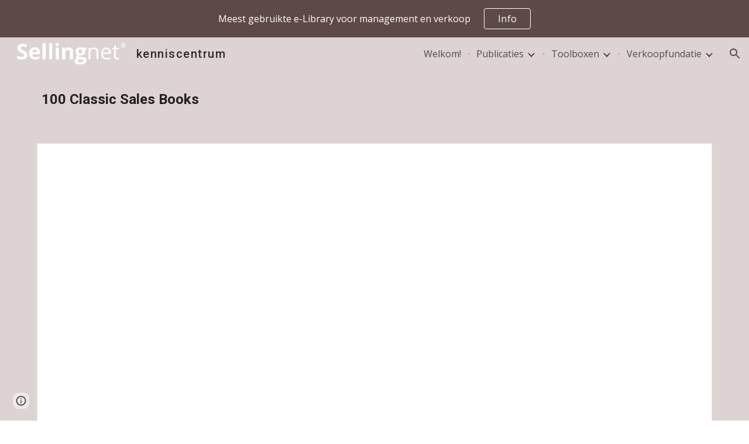

--- FILE ---
content_type: text/javascript; charset=UTF-8
request_url: https://www.gstatic.com/_/atari/_/js/k=atari.vw.en_US.A8h_Ji9J88s.O/am=AAgGEA/d=0/rs=AGEqA5lu2uMa6TssknW86Ou5iFGIwpkh4Q/m=sy1n,eFZtfd,rCcCxc,uu7UOe,sy68,uY3Nvd,sy67,soHxf,sy5z,gJzDyc,HYv29e
body_size: 23600
content:
"use strict";this.default_vw=this.default_vw||{};(function(_){var window=this;
try{
_.q("eFZtfd");
var PSa=_.la("eFZtfd");var hE=function(){_.cw.call(this);var a=this;this.D=_.jt(_.kt().measure(function(c){c.height=_.vn(a.S("NKtjmd").el()).height}).cb(function(c){a.trigger("yj5fUd",c.height)}).Ic())};_.F(hE,_.lw);hE.la=_.lw.la;hE.prototype.C=function(a){_.Fw()!=0||a.targetElement.closest(".WWpVfd").size()>0||(a=this.S("NKtjmd"),_.In(a,"sMVRZe"),a.Za("sMVRZe")?this.D():this.trigger("HNXL3"))};hE.prototype.B=function(){var a=this.S("NKtjmd");a.Za("sMVRZe")&&(a.La("sMVRZe"),this.trigger("HNXL3"))};
hE.prototype.$wa$Xgd9s=function(){return this.B};hE.prototype.$wa$Ptdedd=function(){return this.C};_.ej(PSa,hE);
_.u();
}catch(e){_._DumpException(e)}
try{
_.q("rCcCxc");
_.OLb=function(){this.B=[]};_.OLb.prototype.Fu=function(){for(var a=this.B.length-1;a>=0;a--){var c=this.B[a],e=new _.Dn(c.element);if(!c.RX||e.Za("uW2Fw-Sx9Kwc-OWXEXe-uGFO6d")||e.Za("uW2Fw-Sx9Kwc-OWXEXe-FNFY6c")||e.Za("uW2Fw-Sx9Kwc-OWXEXe-FnSee")||e.Za("VfPpkd-Sx9Kwc-OWXEXe-uGFO6d")||e.Za("VfPpkd-Sx9Kwc-OWXEXe-FNFY6c")||e.Za("VfPpkd-Sx9Kwc-OWXEXe-FnSee"))return c.element}return null};_.eg(_.OLb,_.MBa);
_.u();
}catch(e){_._DumpException(e)}
try{
_.q("uu7UOe");
var bRb;_.T5=function(){_.Dz.call(this);this.qc=_.of(_.Kz);this.I=!1;this.H=_.jm(this.getData("idomClass"));_.Sz(this.U())};_.F(_.T5,_.Dz);_.T5.la=_.Dz.la;_.$Qb=function(a,c,e){a.H!==null?(_.Qz(a.U(),a.H,e),a.H=null):_.Qz(a.U(),c,e)};_.k=_.T5.prototype;_.k.oe=function(){return this.U()};_.k.Uf=function(){return this.F};_.k.Kg=function(){return this.Jc()};_.k.ri=function(){return this.U().Za("VfPpkd-Bz112c-LgbsSe")};_.k.Af=function(){return(this.U().Za("VfPpkd-Bz112c-LgbsSe")?this.S("s3Eaab"):this.oe()).el().getBoundingClientRect()};
_.k.vg=function(){_.Dz.prototype.vg.call(this);_.Mz(this.qc,this,this.D)};_.k.bg=function(a,c){_.Dz.prototype.bg.call(this,a,c);_.Nz(this.qc,this)};_.k.click=function(a){if(!this.Jc()&&this.ak()){var c=_.aRb(this),e=c.ep;c.fp&&e?this.WZ():this.og(3)}return _.Dz.prototype.click.call(this,a)};
_.k.focus=function(a){a=_.Dz.prototype.focus.call(this,a);_.Oz(this.qc,this,{Jg:_.Dz.prototype.Jg.call(this)});_.Dz.prototype.wc.call(this)&&this.U().Ra("gmghec");this.ak()&&_.Dz.prototype.wc.call(this)&&this.wf(2);return a};_.k.blur=function(a){_.Pz(this.qc,this);this.U().La("gmghec");this.ak()&&this.og(7,a.event);return _.Dz.prototype.blur.call(this,a)};_.k.oq=function(a){this.ak()&&this.wf(1);return _.Dz.prototype.oq.call(this,a)};
_.k.pq=function(a){a=_.Dz.prototype.pq.call(this,a);this.ak()&&this.og(1);return a};_.k.Td=function(a){a=_.Dz.prototype.Td.call(this,a);this.ak()&&this.wf(5);return a};_.k.Zf=function(a){a=_.Dz.prototype.Zf.call(this,a);this.ak()&&this.og(5);return a};_.k.ak=function(){var a=this.oB();return a?a.Kb().length>0:!1};
_.k.oB=function(){if(_.lm(this.U().getData("tooltipEnabled"),!1)){var a=_.jm(this.U().getData("tooltipId"));!a&&_.Ln(this.U(),"aria-describedby")&&(a=_.Ln(this.U(),"aria-describedby"));a||(_.En(this.U(),"[data-tooltip-id]").Ob()?_.En(this.U(),"[aria-describedby]").Ob()||(a=_.Ln(_.En(this.U(),"[aria-describedby]"),"aria-describedby")):a=_.im(_.En(this.U(),"[data-tooltip-id]").getData("tooltipId"),""));a=a||null}else a=null;return a?(a=this.Hc().getElementById(a))?new _.Dn(a):null:null};
_.k.nr=function(){var a=this.U();if(!a.el().isConnected||!_.lm(this.U().getData("tooltipEnabled"),!1))return null;if(a.getData("tooltipId").B()||_.Ln(a,"aria-describedby"))return a;var c=_.En(a,"[data-tooltip-id]");if(!c.Ob())return c.first();c=_.En(a,"[aria-describedby]");return c.Ob()?null:c.first()};_.k.Cia=function(){return _.lm(this.U().getData("isGm3Button"),!1)};
bRb=function(a){var c,e,f,g;return _.tj(function(h){switch(h.C){case 1:if(a.B){h.Lb(2);break}a.I=!0;h.I(3);return h.B(_.hi(a,{service:{wd:_.dx}}),5);case 5:c=h.D;e=c.service;a.B=e.wd;h.L(2);break;case 3:g=f=h.H();if(g instanceof _.nea)return h.return(void 0);throw g;case 2:return h.return(a.B)}})};_.aRb=function(a){var c=a.nr();a=c==null?void 0:_.lm(c.getData("tooltipIsRich"),!1);c=c==null?void 0:_.lm(c.getData("tooltipIsPersistent"),!1);return{fp:a,ep:c}};_.k=_.T5.prototype;
_.k.wf=function(a){var c=this,e,f,g;return _.tj(function(h){if(h.C==1)return(e=c.nr())?e.el().isConnected?h.B(bRb(c),3):h.return():h.Lb(0);f=h.D;if(!f||!e.el().isConnected)return h.return();(g=f.wf(e.el(),a))&&c.ka(g);h.F()})};_.k.og=function(a,c){var e=this,f,g,h;_.tj(function(l){if(l.C==1)return(f=e.nr())&&e.I?l.B((g=e.B)!=null?g:bRb(e),3):l.Lb(0);h=l.D;if(!h)return l.return();h.og(f.el(),a,c);l.F()})};
_.k.WZ=function(){var a=this,c,e;return _.tj(function(f){if(f.C==1)return(c=a.nr())?f.B(bRb(a),3):f.Lb(0);e=f.D;if(!e||!c.el().isConnected)return f.return();e.F(c.el());f.F()})};_.k.Gq=function(){var a=this;return _.tj(function(c){a.ak()&&a.B&&a.B.Gq();c.F()})};_.k.contextmenu=function(a){_.Dz.prototype.contextmenu.call(this,a);return!0};_.k.gs=function(){_.Pz(this.qc,this);this.wc()?_.Oz(this.qc,this,{Jg:this.Jg()}):_.Lz(this.qc,this)};_.T5.prototype.$wa$Mkz1i=function(){return this.gs};
_.T5.prototype.$wa$mg9Pef=function(){return this.contextmenu};_.T5.prototype.$wa$fLiPzd=function(){return this.Gq};_.T5.prototype.$wa$yiFRid=function(){return this.WZ};_.T5.prototype.$wa$ItCXyd=function(){return this.Cia};_.T5.prototype.$wa$IrH4te=function(){return this.nr};_.T5.prototype.$wa$XwOqFd=function(){return this.oB};_.T5.prototype.$wa$cHeRTd=function(){return this.ak};_.T5.prototype.$wa$yfqBxc=function(){return this.Zf};_.T5.prototype.$wa$p6p2H=function(){return this.Td};
_.T5.prototype.$wa$JywGue=function(){return this.pq};_.T5.prototype.$wa$tfO1Yc=function(){return this.oq};_.T5.prototype.$wa$O22p3e=function(){return this.blur};_.T5.prototype.$wa$AHmuwe=function(){return this.focus};_.T5.prototype.$wa$cOuCgd=function(){return this.click};_.T5.prototype.$wa$jz8gV=function(){return this.vg};_.T5.prototype.$wa$ek3GPb=function(){return this.Af};_.T5.prototype.$wa$ZMyDuc=function(){return this.ri};_.T5.prototype.$wa$VMu6Hb=function(){return this.Kg};
_.T5.prototype.$wa$fkGEZ=function(){return this.Uf};_.T5.prototype.$wa$mlK5wb=function(){return this.oe};
_.u();
}catch(e){_._DumpException(e)}
try{
_.qRb=function(a){this.F=a;this.H=this.D=this.C=null;this.B="NVegqd"};_.rRb=function(a,c){a.B=="NVegqd"&&(a.B="KWEn1",a.F.Cq(c.B,c))};_.sRb=function(a,c){a.B=="KWEn1"&&(a.F.Vt(c.B,_.sn(c.event,c.B.el())),a.B="c9UNub",_.Ol(function(){this.B="NVegqd"},10,a))};_.tRb=function(a,c){a.B=="NVegqd"&&(a.B="ysyYT",a.H=c,a.C=_.sn(c.event,c.B.el()),a.D=a.C,_.Ol(a.I,100,a))};_.uRb=function(a,c){return a.B!="NVegqd"&&(a.C=a.C,a.D=_.sn(c.event,c.B.el()),_.sm(a.D,a.C)>=7)?(a.B="NVegqd",!0):!1};
_.vRb=function(a,c){if(a.B=="ysyYT"||a.B=="VML6Kd"||a.B=="KWEn1")a.D=_.sn(c.event,c.B.el()),a.B=="ysyYT"&&a.F.Cq(c.B),a.F.Vt(c.B),a.B="c9UNub",_.Ol(function(){this.B="NVegqd"},10,a)};_.qRb.prototype.I=function(){this.B=="ysyYT"&&this.D&&this.C&&(_.sm(this.D,this.C)<7?(this.F.Cq(this.H.B,this.H),this.B="VML6Kd"):this.B="NVegqd")};
}catch(e){_._DumpException(e)}
try{
_.q("uY3Nvd");
var c9b;c9b=Symbol("Xj");_.B$=function(a){_.cw.call(this);this.L=!1;this.C=new _.qRb(this);this.da=this.getData("stayOpenAfterChecked").F(!1);this.V=this.getData("stayOpenAfterAction").F(!1);this.H=null;this.aa=a.service.menu;this.R=d9b(this)};_.F(_.B$,_.lw);_.B$.la=function(){return{service:{menu:_.h5}}};
var d9b=function(a){var c=a.U().el(),e=c[c9b];if(e)return e;e=a.B().map(function(f){var g=e9b(a,new _.Dn(f)),h=g.el();if(!h)return null;_.iw(a,h);h=a.aa.create(h);_.MOb(h,f);h.setParent(document.body);f=g.getData("anchorCorner").string("top-end");h.F=_.VOb[f];f=g.getData("menuCorner").string("top-start");h.kp=_.VOb[f];h.GH(g.getData("horizontalMenuOffset").D(0),g.getData("verticalMenuOffset").D(0));g.remove();return h});e.length>0&&_.is(a.U().el());return c[c9b]=e};_.k=_.B$.prototype;_.k.lda=function(){return this.aa};
_.k.l6=function(){};_.k.o6=function(a){_.Ln(a.targetElement,"jsname")=="j7LFlb"&&(a=a.targetElement,a.Za("RDPZE")||a.Za("FwR7Pc")?f9b(this,a):(a.el().tabIndex=0,a.focus(),C$(this),D$(this,a,!0),g9b(this,a,!1)))};
_.k.p6=function(a){if(!this.U().Za("jVwmLb")&&(this.C.B!="ysyYT"&&this.C.B!="VML6Kd"&&this.C.B!="KWEn1"||E$(this).La("qs41qe"),_.Ln(a.targetElement,"jsname")=="j7LFlb")){var c=a.targetElement,e=this.D();e?(a=a.event.toElement||a.event.relatedTarget,_.Uf(this.U().el(),a)||e.S().trigger("cFpp9e",!1)):D$(this,c,!1)}};_.k.m6=function(a){if(a.event.keyCode==13||a.event.keyCode==32)this.Cq(a.B),this.Vt(a.B)};_.k.n6=function(a){_.rRb(this.C,a)};_.k.q6=function(a){_.sRb(this.C,a)};
_.k.t6=function(a){_.tRb(this.C,a)};_.k.s6=function(a){_.uRb(this.C,a)||(C$(this),this.B().La("qs41qe"))};_.k.r6=function(a){_.vRb(this.C,a)};_.k.Xja=function(){this.U().focus()};_.k.Wja=function(a){a.data?(this.U().focus(),this.notify("R90vJb",!0)):(C$(this),this.navigate(1),this.notify("R90vJb",!1))};
_.k.oc=function(a){switch(a.event.keyCode){case 27:return this.trigger("IpSVtb",!0),a.event.stopPropagation(),!1;case 40:return h9b(this)?this.W():this.navigate(1),a.event.preventDefault(),a.event.stopPropagation(),!1;case 38:return h9b(this)?this.F():this.navigate(-1),a.event.preventDefault(),a.event.stopPropagation(),!1;case 37:return h9b(this)?this.navigate(-1):this.F(),a.event.preventDefault(),a.event.stopPropagation(),!1;case 39:return h9b(this)?this.navigate(1):this.W(),a.event.preventDefault(),
a.event.stopPropagation(),!1;case 9:return this.trigger("IpSVtb",!0),a.event.stopPropagation(),!1;default:return!0}};_.k.u6=function(a){var c=this.B(),e=c.find(".qRgJPe"),f=String.fromCharCode(a.event.charCode||a.event.keyCode).toLowerCase(),g=e.filter(function(h){return _.Um(h).toLowerCase()==f});g.size()==1&&(a=c.filter(function(h){return _.Uf(h,g.el())}),this.Cq(a),this.Vt(a))};_.k.blur=function(){_.Ol(this.ha,0,this)};_.k.Yia=function(){_.Ol(this.ha,0,this)};_.k.close=function(){C$(this);return!0};
_.k.k6=function(){var a=E$(this);a.Za("FwR7Pc")?(a.el().tabIndex=0,a.el().focus()):this.U().el().focus();if(a=this.D())_.Mn(this.B().filter(".HGVH5"),"aria-expanded","false"),a.close()};_.k.Cq=function(a,c){if(!a.Za("RDPZE")&&!this.L){var e=_.Ln(a,"role");e!="menuitemcheckbox"&&e!="menuitemradio"&&(c?c=_.sn(c.event,a.el()):(c=a.el(),c=new _.De(c.clientWidth/2,c.clientHeight/2)),i9b(a,c))}};
_.k.Vt=function(a){if(!a.Za("RDPZE")&&!this.L)if(_.Ln(a,"role")=="menuitemcheckbox"){var c=!a.Za("N2RpBe");_.In(a,"N2RpBe",c);_.Mn(a,"aria-checked",c);j9b(a).trigger(c?"g6cJHd":"otb29e");this.da||this.V||this.trigger("IpSVtb",!0);k9b(this,a)}else _.Ln(a,"role")=="menuitemradio"?(l9b(this,a),this.V||this.trigger("IpSVtb",!0),k9b(this,a)):e9b(this,a).size()==1?(g9b(this,a,!0),a.La("qs41qe")):_.Ln(j9b(a),"sync-action")=="true"?(m9b(this,a),a.La("qs41qe")):(this.L=!0,_.Ol(function(){this.L=!1;m9b(this,
a);a.La("qs41qe")},300,this))};
var m9b=function(a,c){if(!a.V){var e=j9b(c);_.Ln(e,"jscontroller")?a.Zd(e.el(),function(){a.trigger("IpSVtb",!0)}):a.trigger("IpSVtb",!0)}k9b(a,c)},k9b=function(a,c){c=j9b(c);c.trigger("JIbuQc");a.trigger("h4C2te",c,!1)},l9b=function(a,c){a=a.U().el();for(var e=c.parent();e.size()==1&&e.el()!=a&&_.Ln(e,"role")!="group";)e=e.parent();e.size()==1&&_.Mn(e.find("[role=menuitemradio]").filter(_.em(c.el())).La("N2RpBe"),"aria-checked",!1);c.Za("N2RpBe")||_.Mn(_.In(c,"N2RpBe",!0),"aria-checked",!0)};
_.B$.prototype.ha=function(){var a=_.Vm(this.Hc());a&&_.Uf(this.U().el(),a)||((a=this.D())?a.S().trigger("cFpp9e",!1):(C$(this),this.I()))};_.B$.prototype.I=function(){this.trigger("IpSVtb",!1)};
var C$=function(a){D$(a,E$(a),!1)},D$=function(a,c,e){_.In(c,"FwR7Pc",e);e?(_.Mn(c,"tabindex","0").focus(),f9b(a,c)):(_.Mn(c,"tabindex","-1").children().trigger("eQsQB"),n9b(a))},f9b=function(a,c){var e=c.getData("disabledTooltip").string("");e&&c.size()!=0&&c.Za("RDPZE")&&_.$f(_.Ho,a.Yd()).then(function(f){f.show(c.el(),e,0,0,c.getData("tooltipPosition").string("bottom"))})},n9b=function(a){_.$f(_.Ho,a.Yd()).then(function(c){c.kb()})},h9b=function(a){return a.U().Za("hpDt6e")};
_.B$.prototype.navigate=function(a){var c=this.B(),e=o9b(this,c);e+=a;e>=c.size()?e=0:e<0&&(e=c.size()-1);a=e;D$(this,E$(this),!1);D$(this,new _.Dn(c.get(a)),!0)};var o9b=function(a,c){a=E$(a);return a.size()>0?_.Sa(_.Cn(c),a.el()):-1};_.B$.prototype.W=function(){var a=E$(this);g9b(this,a,!0);a.La("qs41qe")};_.B$.prototype.F=function(){};
var g9b=function(a,c,e){var f=o9b(a,a.B());if(f!=-1){f=a.R[f];var g=a.D();!g||f&&g.S()===f.S()||(g.close(),_.Mn(a.B().filter(".HGVH5"),"aria-expanded","false"));f&&(_.Mn(c,"aria-expanded","true"),f.show(e?1:2),_.Of(f.S().el(),"RdYeUb",function(){return D$(a,c,!1)}),a.H=f)}};_.B$.prototype.D=function(){return this.H&&this.H.C?this.H:null};_.B$.prototype.B=function(){return this.mb("j7LFlb")};
var E$=function(a){return a.B().filter(".FwR7Pc")},e9b=function(a,c){var e=_.Cn(a.B()).indexOf(c.el());return a.R&&a.R[e]?a.R[e].S():c.children().filter('[role="menu"]')},i9b=function(a,c){var e=a.children().filter(function(g){return g.getAttribute("jsname")=="ksKsZd"}),f=Math.max(a.el().clientWidth,a.el().clientHeight)+"px";e.Ta({top:c.y+"px",left:c.x+"px",width:f,height:f});a.Ra("qs41qe")},j9b=function(a){return a.find(".uyYuVb").Ya(0)};_.B$.prototype.$wa$lSpRlb=function(){return this.B};
_.B$.prototype.$wa$wtBESd=function(){return this.D};_.B$.prototype.$wa$Y1Hwfc=function(){return this.F};_.B$.prototype.$wa$gg67Oe=function(){return this.W};_.B$.prototype.$wa$gS8uv=function(){return this.I};_.B$.prototype.$wa$xzS4ub=function(){return this.k6};_.B$.prototype.$wa$TvD9Pc=function(){return this.close};_.B$.prototype.$wa$J9oOtd=function(){return this.Yia};_.B$.prototype.$wa$O22p3e=function(){return this.blur};_.B$.prototype.$wa$Kr2w4b=function(){return this.u6};
_.B$.prototype.$wa$I481le=function(){return this.oc};_.B$.prototype.$wa$LNeFm=function(){return this.Wja};_.B$.prototype.$wa$p8EH2c=function(){return this.Xja};_.B$.prototype.$wa$VfAz8=function(){return this.r6};_.B$.prototype.$wa$kZeBdd=function(){return this.s6};_.B$.prototype.$wa$jJiBRc=function(){return this.t6};_.B$.prototype.$wa$Osgxgf=function(){return this.q6};_.B$.prototype.$wa$lAhnzb=function(){return this.n6};_.B$.prototype.$wa$o6ZaF=function(){return this.m6};
_.B$.prototype.$wa$xq3APb=function(){return this.p6};_.B$.prototype.$wa$SKyDAe=function(){return this.o6};_.B$.prototype.$wa$H8nU8b=function(){return this.l6};_.B$.prototype.$wa$zZTSO=function(){return this.lda};_.ej(_.DEa,_.B$);
_.u();
}catch(e){_._DumpException(e)}
try{
_.cRb=function(a,c,e,f,g){function h(w){w=(e.F()||a.Za("VfPpkd-LgbsSe-OWXEXe-Bz112c-M1Soyc")||a.Za("VfPpkd-LgbsSe-OWXEXe-Bz112c-UbuQg"))&&!w.size()||w.size()>1;return!(e==null?0:e.D())||w}if(!h(a.find(".VfPpkd-kBDsod"))){var l=a.find(".VfPpkd-kBDsod");if(!h(l))if(e.F())f.hj(l.el(),e.D());else{var p,r=!!(e==null?0:(p=e.D())==null?0:p.toString());r?(l.size()?f.hj(l.el(),e.D()):(f=f.xb(e.D()),e.W()?c.after(f):c.before(f)),c=e.W()?"VfPpkd-LgbsSe-OWXEXe-Bz112c-UbuQg":"VfPpkd-LgbsSe-OWXEXe-Bz112c-M1Soyc",
a.La(c==="VfPpkd-LgbsSe-OWXEXe-Bz112c-UbuQg"?"VfPpkd-LgbsSe-OWXEXe-Bz112c-M1Soyc":"VfPpkd-LgbsSe-OWXEXe-Bz112c-UbuQg"),a.Ra(c),r&&!l.size()&&g()):(l.remove(),a.La("VfPpkd-LgbsSe-OWXEXe-Bz112c-UbuQg"),a.La("VfPpkd-LgbsSe-OWXEXe-Bz112c-M1Soyc"),l.size()&&g())}}};_.dRb=function(a,c){for(var e=0;e<a.size();e++){var f=a.Ya(e);c.call(void 0,f,e)}};
}catch(e){_._DumpException(e)}
try{
_.q("soHxf");
var S6b,T6b,U6b;S6b=_.oj(["aria-"]);T6b=_.oj(["aria-"]);U6b=new Set(["aria-label","disabled"]);_.b$=function(){_.T5.call(this);this.ye=_.of(_.Bz);if(_.Tz(this.U())&&(this.U().Za("VfPpkd-LgbsSe")||this.U().Za("VfPpkd-Bz112c-LgbsSe"))){var a=this.U().el(),c=this.Hg.bind(this);a.__soy_skip_handler=c}};_.F(_.b$,_.T5);_.b$.la=_.T5.la;_.b$.prototype.Jb=function(){return this.mb("V67aGc").Kb()};_.b$.prototype.Vb=function(a){this.mb("V67aGc").Zc(a)};
_.b$.prototype.Hf=function(a){_.xe([_.Ad(S6b)],this.U().el(),"aria-label",a)};
_.b$.prototype.Hg=function(a,c){var e=this,f=c.Jb();c.F()||typeof f!=="string"||f===this.S("V67aGc").Kb()||(this.Vb(f.toString()),this.gs());_.cRb(this.U(),_.fw(this,"V67aGc"),c,this.ye,function(){e.gs()});!!c.Jc()!==this.Hd()&&this.Ed(!!c.Jc());f=c.nf();f!==_.Ln(this.U(),"aria-label")&&(f?_.xe([_.Ad(T6b)],this.U().el(),"aria-label",f):_.Xn(this.U(),"aria-label"));_.$Qb(this,a.I(),c.I());a=(a=c.R())?a.toString():"";_.Rz(this.U(),a,{Qt:U6b});return!0};_.b$.prototype.$wa$SQpL2c=function(){return this.Jb};
_.fj(_.b$,_.KDa);
_.u();
}catch(e){_._DumpException(e)}
try{
/*

 Copyright 2016 Google Inc.

 Permission is hereby granted, free of charge, to any person obtaining a copy
 of this software and associated documentation files (the "Software"), to deal
 in the Software without restriction, including without limitation the rights
 to use, copy, modify, merge, publish, distribute, sublicense, and/or sell
 copies of the Software, and to permit persons to whom the Software is
 furnished to do so, subject to the following conditions:

 The above copyright notice and this permission notice shall be included in
 all copies or substantial portions of the Software.

 THE SOFTWARE IS PROVIDED "AS IS", WITHOUT WARRANTY OF ANY KIND, EXPRESS OR
 IMPLIED, INCLUDING BUT NOT LIMITED TO THE WARRANTIES OF MERCHANTABILITY,
 FITNESS FOR A PARTICULAR PURPOSE AND NONINFRINGEMENT. IN NO EVENT SHALL THE
 AUTHORS OR COPYRIGHT HOLDERS BE LIABLE FOR ANY CLAIM, DAMAGES OR OTHER
 LIABILITY, WHETHER IN AN ACTION OF CONTRACT, TORT OR OTHERWISE, ARISING FROM,
 OUT OF OR IN CONNECTION WITH THE SOFTWARE OR THE USE OR OTHER DEALINGS IN
 THE SOFTWARE.
*/
var q4,r4;q4={};
_.PLb=(q4["mdc-dialog--closing"]="VfPpkd-Sx9Kwc-OWXEXe-FnSee",q4["mdc-dialog--open"]="VfPpkd-Sx9Kwc-OWXEXe-FNFY6c",q4["mdc-dialog--opening"]="VfPpkd-Sx9Kwc-OWXEXe-uGFO6d",q4["mdc-dialog--scrollable"]="VfPpkd-Sx9Kwc-OWXEXe-s2gQvd",q4["mdc-dialog-scroll-lock"]="VfPpkd-Sx9Kwc-XuHpsb-pGuBYc",q4["mdc-dialog--stacked"]="VfPpkd-Sx9Kwc-OWXEXe-eu7FSc",q4["mdc-dialog--fullscreen"]="VfPpkd-Sx9Kwc-OWXEXe-n9oEIb",q4["mdc-dialog-scroll-divider-header"]="VfPpkd-Sx9Kwc-XuHpsb-clz4Ic-tJHJj",q4["mdc-dialog-scroll-divider-footer"]="VfPpkd-Sx9Kwc-XuHpsb-clz4Ic-yePe5c",
q4["mdc-dialog__surface-scrim--shown"]="VfPpkd-P5QLlc-GGAcbc-OWXEXe-TSZdd",q4["mdc-dialog__surface-scrim--hiding"]="VfPpkd-P5QLlc-GGAcbc-OWXEXe-wJB69c",q4["mdc-dialog__surface-scrim--showing"]="VfPpkd-P5QLlc-GGAcbc-OWXEXe-eo9XGd",q4["mdc-dialog__scrim--hidden"]="VfPpkd-IE5DDf-OWXEXe-L6cTce",q4);r4={};
_.QLb=(r4[".mdc-dialog__button"]=".VfPpkd-M1klYe",r4[".mdc-dialog__container"]=".VfPpkd-wzTsW",r4[".mdc-dialog__content"]=".VfPpkd-cnG4Wd",r4[".mdc-dialog__scrim"]=".VfPpkd-IE5DDf",r4["textarea, .mdc-menu .mdc-list-item, .mdc-menu .mdc-deprecated-list-item"]="textarea, .VfPpkd-xl07Ob .VfPpkd-rymPhb-ibnC6b, .VfPpkd-xl07Ob .VfPpkd-StrnGf-rymPhb-ibnC6b",r4[".mdc-dialog__surface"]=".VfPpkd-P5QLlc",r4);
}catch(e){_._DumpException(e)}
try{
_.q("gJzDyc");
var RLb,SLb,TLb,ULb,VLb,XLb,YLb,ZLb;RLb=function(a){return(0,_.J)('<span class="'+_.L("VfPpkd-k2Wrsb-fmcmS")+'" jsname="'+_.L("MdSI6d")+'">'+_.K(a)+"</span>")};SLb={CANCEL:"cancel",dR:"ok"};
TLb=function(a,c,e,f,g,h,l,p,r){var w=_.R(),x;f?x=(0,_.Ks)("data-mdc-dialog-action="+_.by(f)):x="";f=""+x;g?(g=(0,_.Ks)("data-mdc-dialog-button-default"),g=_.Vs(g)):g="";g=f+g;h?(h=(0,_.Ks)("data-mdc-dialog-initial-focus"),h=_.Vs(h)):h="";return _.N(w,_.wy(a,c,e,p,l,void 0,void 0,void 0,void 0,3,void 0,void 0,void 0,void 0,void 0,void 0,void 0,(0,_.Ks)(g+h+(_.Ps(r)?_.Vs(_.Us(r)):""))))};
ULb=function(a,c,e,f,g,h,l,p,r,w,x,z,B,D,G){G=G===void 0?!0:G;var Q="";Q=c?Q+c:Q+"Cancel";c=_.N(_.R(),TLb(a,Q,h,f?f:SLb.CANCEL,void 0,!G,p,w,z));_.N(c,TLb(a,e?""+e:"OK",l,g?g:SLb.dR,D!=null?D:!0,G,r,x,B));return c};VLb=function(a){a=a||{};return ULb(void 0,a.mS,a.qp,a.nva,a.zka,a.ZI,a.Nz,a.ova,a.Aka,a.lS,a.YE,a.qC,a.Oz,a.Lia,a.pxa)};
_.WLb=function(a,c,e,f,g,h,l,p,r,w,x,z,B,D,G,Q,W,ca){var na=ca===void 0?!0:ca;ca=_.R();var va="cC1eCc UDxLd PzCPDd"+(h?" "+h:"");h=_.Ps(f)?"iGu0Be":"";var Ha=_.R();Ha=_.N(Ha,"");Ha=na===void 0?!0:na;na=_.R();l='<div jsshadow jscontroller="'+_.L("ZakeSe")+'" jsaction="'+_.L("jSjncc")+":"+_.L("FNFY6c")+";"+_.L("eUpBOd")+":"+_.L("pRhyN")+";"+_.L("OD2uJd")+":"+_.L("LSNysb")+";"+_.L("FBWqge")+":"+_.L("XzoRjc")+";"+_.L("PfPQGe")+":"+_.L("E9dKsb")+";"+_.L("KTLxtc")+":"+_.L("pXwq6c")+";"+_.L("r2ouV")+":"+
_.L("FNFY6c")+";"+_.L("N4OFW")+":"+_.L("E9dKsb")+";"+_.L("G25Qzf")+":"+_.L("pXwq6c")+";"+_.L("JIbuQc")+":"+_.L("KY1IRb")+"; clickonly: "+_.L("npT2md")+"; mousedown: "+_.L("npT2md")+"; keydown:"+_.L("KY1IRb")+"; transitionend:"+_.L("H9K8kb")+';"'+(l?' jsname="'+_.L(l)+'"':"")+' class="'+_.L("VfPpkd-Sx9Kwc")+(va?" "+_.L(va):"")+'" data-inject-content-controller="'+_.L(Ha)+'"'+(r?' data-disable-esc-to-close="'+_.L(r)+'"':"")+(w?' data-disable-enter-to-close="'+_.L(w)+'"':"")+(z?' data-disable-back-to-close="'+
_.L(z)+'"':"")+(x?' data-disable-scrim-click-to-close="'+_.L(x)+'"':"")+(_.Ps(W)?_.Vs(_.Us(W)):"")+'><div class="'+_.L("VfPpkd-wzTsW")+'">';if(e&&B||e&&D||B&&D)throw Error("GMDC Dialog params `title`, `ariaLabel` and `ariaLabelledBy` are mutually exclusive.");if(G&&Q)throw Error("GMDC Dialog params `ariaDescription` and `ariaDescribedBy` are mutually exclusive.");l=_.M(na,l);r=e?_.fy():null;B=e?' aria-labelledby="'+_.L(_.sy(r))+'"':B?' aria-label="'+_.L(B)+'"':D?' aria-labelledby="'+_.L(D)+'"':"";
var xa;e?xa=_.M(_.N(_.N(_.M(_.R(),'<h2 class="'+_.L("VfPpkd-k2Wrsb")+(h?" "+_.L(h):"")+'" id="'+_.L(r)+'" jsname="'+_.L("r4nke")+'">'),_.Ps(f)?_.M(_.N(_.M(_.R(),'<span class="'+_.L("VfPpkd-k2Wrsb-Bz112c")+" "+_.L("nE3Lu ZD5Qo")+'">'),_.K(f)),"</span>"):""),RLb(e)),"</h2>"):xa="";_.M(_.N(_.M(_.N(_.M(_.N(_.N(_.M(l,'<div class="'+_.L("VfPpkd-P5QLlc")+'" aria-modal="true" role="'+(p?"alertdialog":"dialog")+'" tabindex="-1"'+B+(G?' aria-description="'+_.L(G)+'"':"")+(Q?' aria-describedby="'+_.L(Q)+'"':
"")+">"),(_.Ps(),_.ay(null,a))),xa),'<div jsslot class="'+_.L("VfPpkd-cnG4Wd")+'" jsname="'+_.L("rZHESd")+'">'),_.K(c)),"</div>"),_.Ps(g)?_.M(_.N(_.M(_.R(),'<div class="'+_.L("VfPpkd-T0kwCb")+'">'),_.K(g)),"</div>"):""),'</div></div><div class="'+_.L("VfPpkd-IE5DDf")+'" jsname="'+_.L("GGAcbc")+'" jsaction="click:'+_.L("KY1IRb")+'"></div></div>');_.N(ca,l);return ca};
XLb=function(a,c){var e=a.iW,f=a.content,g=a.title,h=a.RZ,l=a.buttons,p=a.Oa,r=a.Mq,w=a.xo,x=a.yo,z=a.oy,B=a.ariaLabel,D=a.kC,G=a.ariaDescription,Q=a.Hx,W=a.attributes;a=a.jsname;e=e===void 0?!0:e;return _.N(_.R(),_.WLb(c,f,g,h,_.N(_.R(),_.Ps(l)?_.K(l):ULb(c)),p,a,void 0,r,w,x,z,B,D,G,Q,W,e))};
YLb=function(a,c){var e=a.iW,f=a.content,g=a.title,h=a.RZ,l=a.Oa,p=a.Mq,r=a.xo,w=a.yo,x=a.oy,z=a.ariaLabel,B=a.kC,D=a.ariaDescription,G=a.Hx,Q=a.attributes;a=a.jsname;e=e===void 0?!0:e;return _.N(_.R(),_.WLb(c,f,g,h,void 0,l,a,void 0,p,r,w,x,z,B,D,G,Q,e))};
ZLb=function(a,c){var e=a.iW,f=a.content,g=a.title,h=a.RZ,l=a.buttons,p=a.Oa,r=a.Mq,w=a.xo,x=a.yo,z=a.oy,B=a.ariaLabel,D=a.kC,G=a.ariaDescription,Q=a.Hx,W=a.attributes;a=a.jsname;e=e===void 0?!0:e;return _.N(_.R(),_.WLb(c,f,g,h,_.N(_.R(),_.Ps(l)?_.K(l):ULb(c)),p,a,!0,r,w,x,z,B,D,G,Q,W,e))};var $Lb;$Lb=_.oj(["aria-"]);_.s4=function(a){_.ro.call(this);this.ye=a.service.ye;this.If=a.appContext.If;this.B=a.service.kW;this.C=_.iB()};_.F(_.s4,_.to);_.s4.la=function(){return{appContext:{If:_.As},service:{ye:_.Bz,cqa:_.hB,kW:_.OLb}}};var aMb=function(a){return _.hi(a,{service:{history:_.$w}}).then(function(c){return c.service.history},function(){return null})};_.k=_.s4.prototype;_.k.Ml=function(){return!!this.Fu()};_.k.Fu=function(){return this.B.Fu()};
_.k.openDialog=function(a,c,e){a=this.If.xb(a,c);return t4(this,a,e)};_.k.QX=function(a,c,e){a=this.ye.xb(a,c);return t4(this,a,e)};_.k.OX=function(a,c){if(a.Iya){var e={qp:a.uX,YE:a.BM,Nz:a.tX};e=e||{};var f=e.qp;var g=e.zka,h=e.Nz,l=e.Aka,p=e.YE,r=e.Oz;e=e.Lia;var w="";w=f?w+f:w+"OK";f=_.N(_.R(),TLb(void 0,w,h,g?g:SLb.dR,e!=null?e:!0,!0,l,p,r))}else f=VLb({mS:a.jaa,lS:a.kS,ZI:a.iaa,qp:a.uX,YE:a.BM,Nz:a.tX});a=this.If.xb(ZLb,Object.assign({buttons:f,Oa:a.Oa},bMb(c),a));return t4(this,a,c)};
_.k.Ql=function(a,c){a=this.If.xb(YLb,Object.assign(bMb(c),a));return t4(this,a,c)};_.k.PX=function(a,c){var e=VLb({mS:a.jaa,lS:a.kS,ZI:a.iaa,qp:a.uX,YE:a.BM,Nz:a.tX});a=this.If.xb(XLb,Object.assign({buttons:e,Oa:a.Oa},bMb(c),a));return t4(this,a,c)};
var cMb=function(a,c){var e=!1;e=e===void 0?!1:e;var f=a.querySelector(_.QLb[".mdc-dialog__surface"]);if(f){var g=f.getBoundingClientRect(),h=c.left!==void 0&&"left"||c.right!==void 0&&"right"||void 0,l=c.top!==void 0&&"top"||c.bottom!==void 0&&"bottom"||void 0,p=h===void 0||f.style.getPropertyValue(h)!=="",r=l===void 0||f.style.getPropertyValue(l)!=="";p=f.style.getPropertyValue("position")==="absolute"&&p&&r;r=c.left!==void 0?g.left:window.innerWidth-g.right;var w=c.top!==void 0?g.top:window.innerHeight-
g.bottom;p||(f.style.setProperty("position","absolute"),c.left===void 0&&f.style.removeProperty("left"),c.right===void 0&&f.style.removeProperty("right"),c.top===void 0&&f.style.removeProperty("top"),c.bottom===void 0&&f.style.removeProperty("bottom"),h!==void 0&&f.style.setProperty(h,r+"px"),l!==void 0&&f.style.setProperty(l,w+"px"));var x;g=(x=c.left)!=null?x:c.right;var z;x=(z=c.top)!=null?z:c.bottom;if(e){c=Math.sqrt(Math.pow((g!=null?g:r)-r,2)+Math.pow((x!=null?x:w)-w,2))<=200;var B=new _.nw;
e={};z={};B.step({id:"xKqF2c",element:f,style:Object.assign({},h!==void 0?(e[h]=g+"px",e):{},l!==void 0?(z[l]=x+"px",z):{}),curve:"cubic-bezier(0.69, 0, 0, 1)",duration:c?300:500});p?B.start():_.fi(_.Sf(a)).requestAnimationFrame(function(){B.start()})}else h!==void 0&&f.style.setProperty(h,g+"px"),l!==void 0&&f.style.setProperty(l,x+"px")}},t4=function(a,c,e){e=e===void 0?{}:e;var f=a.Ml(),g={options:e,element:c,Kx:(new _.Dn(a.C)).children().filter(function(p){return p.getAttribute("aria-hidden")===
null}),RX:!1};g.options.rma&&_.iw(g.options.rma,c);g.options.cia&&cMb(c,g.options.cia);dMb(a,g);var h=u4(a)!==null;_.Rf(c,"jSjncc",{SC:e.SC,nia:h,pE:f});var l=_.Hl();_.Of(c,"ltBi9b",function(p){var r=a.B.B,w=r.indexOf(g);w===r.length-1?(_.Xn(g.Kx,"aria-hidden"),a.B.B.splice(w,1)):w>=0&&(r=r[w+1],r.Kx=new _.Bn([r.Kx,g.Kx]),a.B.B.splice(w,1));u4(a)!==null&&(w=u4(a))&&(w.element.classList.contains(_.PLb["mdc-dialog__surface-scrim--shown"])||w.element.classList.contains(_.PLb["mdc-dialog__surface-scrim--showing"]))&&
_.Pf(w.element,"PfPQGe");a.C.contains(g.element)&&(a.C.removeChild(g.element),_.is(g.element));l.resolve(p.data)});_.Of(c,"asggkf",function(){return g.RX=!0});return l.promise},dMb=function(a,c){c.options.Mq&&c.element.setAttribute("data-disable-esc-to-close","true");c.options.yo&&c.element.setAttribute("data-disable-scrim-click-to-close","true");c.options.xo&&c.element.setAttribute("data-disable-enter-to-close","true");c.element.getAttribute("data-disable-back-to-close")==="true"&&(c.options.oy=
!0);a.B.B.push(c);eMb(c);u4(a)!==null&&fMb(a);a.C.appendChild(c.element);_.is(c.element);c.options.oy||aMb(a).then(function(e){return e==null?void 0:e.ck(void 0,void 0,function(){_.Pf(c.element,"eUpBOd","HISTORY_POPSTATE")}).then(function(f){_.Mf(c.element,"OvvT8c",function(g){g.targetElement.el()===c.element&&(g.data.promise=e.pop(f))})})})},eMb=function(a){a.Kx.Tb(function(c){_.xe([_.Ad($Lb)],c,"aria-hidden","true")})},u4=function(a){a=a.B.B;for(var c=a.length-1;c>=0;c--){var e=a[c];if(e.element.classList.contains(_.PLb["mdc-dialog--fullscreen"])&&
e.element.classList.contains(_.PLb["mdc-dialog--open"]))return e}return null},fMb=function(a){(a=u4(a))&&_.Pf(a.element,"KTLxtc")},bMb=function(a){a=a===void 0?{}:a;return{Mq:a.Mq,yo:a.yo,xo:a.xo}};_.bg(_.NBa,_.s4);
_.u();
}catch(e){_._DumpException(e)}
try{
_.q("HYv29e");
/*

 Copyright 2019 Google LLC
 SPDX-License-Identifier: BSD-3-Clause
*/
/*

 Copyright 2017 Google LLC
 SPDX-License-Identifier: BSD-3-Clause
*/
/*

 Copyright 2023 Google LLC
 SPDX-License-Identifier: Apache-2.0
*/
var iMb=function(a,c,e){if(a.nodeType!==1)return gMb;c=c.toLowerCase();if(c==="innerhtml"||c==="innertext"||c==="textcontent"||c==="outerhtml")return function(){return _.Dd(_.$k)};var f=hMb.get(a.tagName+" "+c);return f!==void 0?f:/^on/.test(c)&&e==="attribute"&&(a=a.tagName.includes("-")?HTMLElement.prototype:a,c in a)?function(){throw Error("Ci");}:gMb},lMb=function(a,c){if(!jMb(a)||!a.hasOwnProperty("raw"))throw Error("Fi");return kMb!==void 0?kMb.createHTML(c):c},x4=function(a,c,e,f){e=e===void 0?
a:e;if(c===v4)return c;var g,h=f!==void 0?(g=e.C)==null?void 0:g[f]:e.I;g=w4(c)?void 0:c._$litDirective$;var l;if(((l=h)==null?void 0:l.constructor)!==g){var p,r;(p=h)==null||(r=p._$notifyDirectiveConnectionChanged)==null||r.call(p,!1);g===void 0?h=void 0:(h=new g(a),h.j$(a,e,f));if(f!==void 0){var w,x;((x=(w=e).C)!=null?x:w.C=[])[f]=h}else e.I=h}h!==void 0&&(c=x4(a,h.k$(a,c.values),h,f));return c},y4=function(a){return function(c,e){if(typeof e==="object")c=mMb(a,c,e);else{var f=c.hasOwnProperty(e);
c.constructor.vo(e,a);c=f?Object.getOwnPropertyDescriptor(c,e):void 0}return c}},nMb=function(a){return a.replace("aria","aria-").replace(/Elements?/g,"").toLowerCase()},qMb=function(a){for(var c=_.y(oMb),e=c.next(),f={};!e.done;f={ky:void 0,Ix:void 0},e=c.next()){f.Ix=e.value;e=nMb(f.Ix);var g="data-"+e;f.ky=pMb(e);a.vo(f.Ix,{zg:e,qX:!0});a.vo(Symbol(g),{zg:g,qX:!0});Object.defineProperty(a.prototype,f.Ix,{configurable:!0,enumerable:!0,get:function(h){return function(){var l;return(l=this.dataset[h.ky])!=
null?l:null}}(f),set:function(h){return function(l){var p,r=(p=this.dataset[h.ky])!=null?p:null;l!==r&&(l===null?delete this.dataset[h.ky]:this.dataset[h.ky]=l,z4(this,h.Ix,r))}}(f)})}},pMb=function(a){return a.replace(/-\w/,function(c){return c[1].toUpperCase()})},A4=function(a,c,e,f){var g=arguments.length,h=g<3?c:f===null?f=Object.getOwnPropertyDescriptor(c,e):f,l;if(Reflect&&typeof Reflect==="object"&&typeof Reflect.decorate==="function")h=Reflect.decorate(a,c,e,f);else for(var p=a.length-1;p>=
0;p--)if(l=a[p])h=(g<3?l(h):g>3?l(c,e,h):l(c,e))||h;g>3&&h&&Object.defineProperty(c,e,h)},B4=function(){var a=Object;if(Reflect&&typeof Reflect==="object"&&typeof Reflect.metadata==="function")return Reflect.metadata("design:type",a)},rMb=[0,2,_.lQ],sMb=function(a,c,e,f){var g=g===void 0?!1:g;var h=h===void 0?!0:h;var l=_.R(),p=_.R();h="b9hyVd MQas1c DuMIQc"+(h?" LQeN7":"");f=_.Ps(f)?_.Vs(_.Us(f)):"";f=(0,_.Ks)(f);_.N(p,_.vy(a,c,void 0,h,!0,void 0,void 0,void 0,void 0,void 0,e,f,void 0,1,!0,g));_.N(l,
p);return l},tMb=function(a,c){a=_.R();var e=(0,_.J)(""+_.K("What would you like to report?")),f=_.M(_.R(),'<span class="'+_.L("NwiZ9b")+'">');f=_.N(f,sMb(c,"Entire site","KlPfKd",(0,_.Ks)('data-mdc-dialog-action="SITE"')));f=_.M(_.N(f,sMb(c,"Current page","zHku5b",(0,_.Ks)('data-mdc-dialog-action="PAGE"'))),"</span>");var g=g===void 0?!0:g;c=_.N(_.R(),_.WLb(c,e,"Report abuse",void 0,f,void 0,"jQ3kje",void 0,void 0,void 0,void 0,void 0,void 0,void 0,void 0,void 0,void 0,g));return _.N(a,c)};var uMb=function(a){this.X=_.A(a)};_.F(uMb,_.C);var vMb=[0,[1],_.nQ];var wMb=function(a){this.X=_.A(a)};_.F(wMb,_.C);var xMb=[0,_.lQ];var yMb=function(a){this.X=_.A(a)};_.F(yMb,_.C);var zMb=[0,vMb];var AMb=function(a){this.X=_.A(a)};_.F(AMb,_.C);AMb.prototype.getUrl=function(){return _.Zj(this,_.ry,1)};var BMb=[0,rMb];var CMb=function(a){this.X=_.A(a)};_.F(CMb,_.C);var C4=[1,2,3,4,5];var DMb=_.Uca(CMb,[0,C4,_.mQ,[0],_.mQ,BMb,_.mQ,zMb,_.mQ,xMb,_.mQ,[0]]);var EMb=new Set,FMb=new Map,GMb=function(a,c){if(globalThis.ShadyCSS!==void 0&&(!globalThis.ShadyCSS.nativeShadow||globalThis.ShadyCSS.ApplyShim)){var e,f,g=((e=globalThis.ShadyDOM)==null?0:e.inUse)&&((f=globalThis.ShadyDOM)==null?void 0:f.noPatch)===!0?globalThis.ShadyDOM.wrap:function(z){return z},h=function(z){var B=FMb.get(z);B===void 0&&FMb.set(z,B=[]);return B},l=new Map,p=a.createElement;a.createElement=function(z,B){z=p.call(a,z,B);B=B==null?void 0:B.scope;B!==void 0&&(globalThis.ShadyCSS.nativeShadow||
globalThis.ShadyCSS.prepareTemplateDom(z,B),B===void 0||EMb.has(B)||(B=h(B),B.push.apply(B,_.Ye(Array.from(z.content.querySelectorAll("style")).map(function(D){var G;(G=D.parentNode)==null||G.removeChild(D);return D.textContent})))));return z};var r=document.createDocumentFragment(),w=document.createComment("");c=c.prototype;var x=c.Am;c.Am=function(z,B){B=B===void 0?this:B;var D=g(this.Bm).parentNode,G,Q=(G=this.options)==null?void 0:G.scope,W;if((D instanceof ShadowRoot||D===((W=this.options)==
null?void 0:W.qya))&&Q!==void 0&&!EMb.has(Q)){G=this.Bm;W=this.zt;r.appendChild(w);this.Bm=w;this.zt=null;x.call(this,z,B);z=(z==null?0:z._$litType$)?this.Md.tI.el:document.createElement("template");B=h(Q);var ca=B.length!==0;if(ca){var na=document.createElement("style");na.textContent=B.join("\n");z.content.appendChild(na)}EMb.add(Q);FMb.delete(Q);globalThis.ShadyCSS.prepareTemplateStyles(z,Q);ca&&globalThis.ShadyCSS.nativeShadow&&(Q=z.content.querySelector("style"),Q!==null&&z.content.appendChild(Q));
r.removeChild(w);var va;if((va=globalThis.ShadyCSS)==null?0:va.nativeShadow)va=z.content.querySelector("style"),va!==null&&r.appendChild(va.cloneNode(!0));D.insertBefore(r,W);this.Bm=G;this.zt=W}else x.call(this,z,B)};c.IR=function(z){var B,D=(B=this.options)==null?void 0:B.scope;B=l.get(D);B===void 0&&l.set(D,B=new Map);D=B.get(z.Jf);D===void 0&&B.set(z.Jf,D=new a(z,this.options));return D}}},HMb;(HMb=globalThis).litHtmlPolyfillSupport!=null||(HMb.litHtmlPolyfillSupport=GMb);var IMb="";
if(globalThis.Symbol){var JMb=Symbol();typeof JMb!=="symbol"&&(IMb=Object.keys(JMb)[0])}var KMb=IMb!=="",LMb=KMb?function(a){return a!=null&&a[IMb]!==void 0}:function(){return!1};if(KMb&&!globalThis.Symbol.for){var MMb=new Map;globalThis.Symbol.for=function(a){MMb.has(a)||MMb.set(a,Symbol(a));return MMb.get(a)}};var NMb=function(a){if(globalThis.ShadyCSS!==void 0&&(!globalThis.ShadyCSS.nativeShadow||globalThis.ShadyCSS.ApplyShim)){a=a.ReactiveElement.prototype;globalThis.ShadyDOM&&globalThis.ShadyDOM.inUse&&globalThis.ShadyDOM.noPatch===!0&&globalThis.ShadyDOM.patchElementProto(a);var c=a.wo;a.wo=function(){var g=this.localName;if(globalThis.ShadyCSS.nativeShadow)return c.call(this);if(!this.constructor.hasOwnProperty("__scoped")){this.constructor.__scoped=!0;var h=this.constructor.Oq.map(function(w){return w instanceof
CSSStyleSheet?Array.from(w.cssRules).reduce(function(x,z){return x+z.cssText},""):w.cssText}),l,p;(l=globalThis.ShadyCSS)==null||(p=l.ScopingShim)==null||p.prepareAdoptedCssText(h,g);this.constructor.i$===void 0&&globalThis.ShadyCSS.prepareTemplateStyles(document.createElement("template"),g)}var r;return(r=this.shadowRoot)!=null?r:this.attachShadow(this.constructor.cw)};var e=a.connectedCallback;a.connectedCallback=function(){e.call(this);this.vr&&globalThis.ShadyCSS.styleElement(this)};var f=a.sI;
a.sI=function(g){this.vr||globalThis.ShadyCSS.styleElement(this);f.call(this,g)}}},OMb;(OMb=globalThis).reactiveElementPolyfillSupport!=null||(OMb.reactiveElementPolyfillSupport=NMb);var PMb=function(a){a=a.LitElement;if(globalThis.ShadyCSS!==void 0&&(!globalThis.ShadyCSS.nativeShadow||globalThis.ShadyCSS.ApplyShim)){a.i$=!0;a=a.prototype;var c=a.wo;a.wo=function(){this.DF.scope=this.localName;return c.call(this)}}},QMb;(QMb=globalThis).litElementPolyfillSupport!=null||(QMb.litElementPolyfillSupport=PMb);var RMb=_.oj(["about:invalid#zClosurez"]),D4=iMb,SMb=/^(?!javascript:)(?:[a-z0-9+.-]+:|[^&:\/?#]*(?:[\/?#]|$))/i,TMb=_.Gd(_.Ud(RMb)),gMb=function(a){return a},E4=function(a){return SMb.test(String(a))?a:TMb},F4=function(){return TMb},G4=function(a){return a instanceof _.Ed?_.Gd(a):TMb},hMb=new Map([["A href",E4],["AREA href",E4],["BASE href",F4],["BUTTON formaction",E4],["EMBED src",F4],["FORM action",E4],["FRAME src",F4],["IFRAME src",G4],["IFRAME srcdoc",function(a){return a instanceof _.Bd?_.Dd(a):
_.Dd(_.$k)}],["INPUT formaction",E4],["LINK href",G4],["OBJECT codebase",F4],["OBJECT data",F4],["SCRIPT href",G4],["SCRIPT src",G4],["SCRIPT text",F4],["USE href",G4]]);var UMb,VMb,WMb,H4=((UMb=_.ma.ShadyDOM)==null?0:UMb.inUse)&&(((VMb=_.ma.ShadyDOM)==null?void 0:VMb.noPatch)===!0||((WMb=_.ma.ShadyDOM)==null?void 0:WMb.noPatch)==="on-demand")?_.ma.ShadyDOM.wrap:function(a){return a},XMb=_.ma.trustedTypes,kMb=XMb?XMb.createPolicy("lit-html",{createHTML:function(a){return a}}):void 0,YMb=function(a){return a},ZMb=function(){return YMb},I4="lit$"+Math.random().toFixed(9).slice(2)+"$",$Mb="?"+I4,aNb="<"+$Mb+">",J4=document,w4=function(a){return a===null||typeof a!="object"&&
typeof a!="function"||LMb(a)},jMb=Array.isArray,K4=/<(?:(!--|\/[^a-zA-Z])|(\/?[a-zA-Z][^>\s]*)|(\/?$))/g,bNb=/--\x3e/g,cNb=/>/g,L4=RegExp(">|[ \t\n\f\r](?:([^\\s\"'>=/]+)([ \t\n\f\r]*=[ \t\n\f\r]*(?:[^ \t\n\f\r\"'`<>=]|(\"|')|))|$)","g"),dNb=/'/g,eNb=/"/g,fNb=/^(?:script|style|textarea|title)$/i,gNb=function(a){var c=_.Td.apply(1,arguments),e={};return e._$litType$=1,e.Jf=a,e.values=c,e},v4=Symbol.for?Symbol.for("lit-noChange"):Symbol("Di"),M4=Symbol.for?Symbol.for("lit-nothing"):Symbol("Ei"),hNb=
new WeakMap,N4=J4.createTreeWalker(J4,129),O4=function(a,c){var e=a.Jf;var f=a._$litType$;this.Qj=[];for(var g=a=0,h=e.length-1,l=this.Qj,p=e.length-1,r=[],w=f===2?"<svg>":f===3?"<math>":"",x,z=K4,B=0;B<p;B++){for(var D=e[B],G=-1,Q=void 0,W=0,ca;W<D.length;){z.lastIndex=W;ca=z.exec(D);if(ca===null)break;W=z.lastIndex;z===K4?ca[1]==="!--"?z=bNb:ca[1]!==void 0?z=cNb:ca[2]!==void 0?(fNb.test(ca[2])&&(x=new RegExp("</"+ca[2],"g")),z=L4):ca[3]!==void 0&&(z=L4):z===L4?ca[0]===">"?(G=void 0,z=(G=x)!=null?
G:K4,G=-1):ca[1]===void 0?G=-2:(G=z.lastIndex-ca[2].length,Q=ca[1],z=ca[3]===void 0?L4:ca[3]==='"'?eNb:dNb):z===eNb||z===dNb?z=L4:z===bNb||z===cNb?z=K4:(z=L4,x=void 0)}W=z===L4&&e[B+1].startsWith("/>")?" ":"";w+=z===K4?D+aNb:G>=0?(r.push(Q),D.slice(0,G)+"$lit$"+D.slice(G))+I4+W:D+I4+(G===-2?B:W)}e=[lMb(e,w+(e[p]||"<?>")+(f===2?"</svg>":f===3?"</math>":"")),r];e=_.y(e);x=e.next().value;e=e.next().value;this.el=O4.createElement(x,c);N4.currentNode=this.el.content;if(f===2||f===3)c=this.el.content.firstChild,
c.replaceWith.apply(c,_.Ye(c.childNodes));for(;(c=N4.nextNode())!==null&&l.length<h;){if(c.nodeType===1){if(c.hasAttributes())for(f=_.y(c.getAttributeNames()),x=f.next();!x.done;x=f.next())x=x.value,x.endsWith("$lit$")?(r=e[g++],p=c.getAttribute(x).split(I4),r=/([.?@])?(.*)/.exec(r),l.push({type:1,index:a,name:r[2],Jf:p,ctor:r[1]==="."?iNb:r[1]==="?"?jNb:r[1]==="@"?kNb:P4}),c.removeAttribute(x)):x.startsWith(I4)&&(l.push({type:6,index:a}),c.removeAttribute(x));if(fNb.test(c.tagName)&&(f=c.textContent.split(I4),
x=f.length-1,x>0)){c.textContent=XMb?XMb.emptyScript:"";for(p=0;p<x;p++)c.append(f[p],J4.createComment("")),N4.nextNode(),l.push({type:2,index:++a});c.append(f[x],J4.createComment(""))}}else if(c.nodeType===8)if(c.data===$Mb)l.push({type:2,index:a});else for(f=-1;(f=c.data.indexOf(I4,f+1))!==-1;)l.push({type:7,index:a}),f+=I4.length-1;a++}};O4.createElement=function(a){var c=J4.createElement("template");c.innerHTML=a;return c};var lNb=function(a,c){this.C=[];this.D=void 0;this.tI=a;this.B=c};
lNb.prototype.H=function(a){var c=this.tI,e=c.el.content;c=c.Qj;var f,g=((f=a==null?void 0:a.Hva)!=null?f:J4).importNode(e,!0);N4.currentNode=g;e=N4.nextNode();for(var h=f=0,l=c[0];l!==void 0;){if(f===l.index){var p=void 0;l.type===2?p=new Q4(e,e.nextSibling,this,a):l.type===1?p=new l.ctor(e,l.name,l.Jf,this,a):l.type===6&&(p=new mNb(e,this,a));this.C.push(p);l=c[++h]}p=void 0;f!==((p=l)==null?void 0:p.index)&&(e=N4.nextNode(),f++)}N4.currentNode=J4;return g};
lNb.prototype.F=function(a){for(var c=0,e=_.y(this.C),f=e.next();!f.done;f=e.next())f=f.value,f!==void 0&&(f.Jf!==void 0?(f.Am(a,f,c),c+=f.Jf.length-2):f.Am(a[c])),c++};_.jj.Object.defineProperties(lNb.prototype,{parentNode:{configurable:!0,enumerable:!0,get:function(){return this.B.parentNode}},zm:{configurable:!0,enumerable:!0,get:function(){return this.B.zm}}});
var Q4=function(a,c,e,f){this.type=2;this.Md=M4;this.D=void 0;this.Bm=a;this.zt=c;this.B=e;this.options=f;var g;this.F=(g=f==null?void 0:f.isConnected)!=null?g:!0;this.C=void 0};_.k=Q4.prototype;_.k.Am=function(a,c){a=x4(this,a,c===void 0?this:c);w4(a)?a===M4||a==null||a===""?(this.Md!==M4&&this.UB(),this.Md=M4):a!==this.Md&&a!==v4&&this.KR(a):a._$litType$!==void 0?this.q$(a):a.nodeType!==void 0?this.vI(a):jMb(a)||typeof(a==null?void 0:a[Symbol.iterator])==="function"?this.p$(a):this.KR(a)};
_.k.xI=function(a){return H4(H4(this.Bm).parentNode).insertBefore(a,this.zt)};_.k.vI=function(a){if(this.Md!==a){this.UB();if(D4!==ZMb){var c,e=(c=this.Bm.parentNode)==null?void 0:c.nodeName;if(e==="STYLE"||e==="SCRIPT")throw Error("Gi");}this.Md=this.xI(a)}};
_.k.KR=function(a){if(this.Md!==M4&&w4(this.Md)){var c=H4(this.Bm).nextSibling;this.C===void 0&&(this.C=D4(c,"data","property"));a=this.C(a);c.data=a}else c=J4.createTextNode(""),this.vI(c),this.C===void 0&&(this.C=D4(c,"data","property")),a=this.C(a),c.data=a;this.Md=a};
_.k.q$=function(a){var c=a.values,e=a._$litType$;a=typeof e==="number"?this.IR(a):(e.el===void 0&&(e.el=O4.createElement(lMb(e.h,e.h[0]),this.options)),e);var f;((f=this.Md)==null?void 0:f.tI)===a?this.Md.F(c):(f=new lNb(a,this),a=f.H(this.options),f.F(c),this.vI(a),this.Md=f)};_.k.IR=function(a){var c=hNb.get(a.Jf);c===void 0&&hNb.set(a.Jf,c=new O4(a));return c};
_.k.p$=function(a){jMb(this.Md)||(this.Md=[],this.UB());var c=this.Md,e=0,f;a=_.y(a);for(var g=a.next();!g.done;g=a.next())g=g.value,e===c.length?c.push(f=new Q4(this.xI(J4.createComment("")),this.xI(J4.createComment("")),this,this.options)):f=c[e],f.Am(g),e++;e<c.length&&(this.UB(f&&H4(f.zt).nextSibling,e),c.length=e)};_.k.UB=function(a,c){a=a===void 0?H4(this.Bm).nextSibling:a;var e;for((e=this.H)==null||e.call(this,!1,!0,c);a&&a!==this.zt;)c=H4(a).nextSibling,H4(a).remove(),a=c};
var nNb=function(a,c){if(a.B===void 0){a.F=c;var e;(e=a.H)==null||e.call(a,c)}};_.jj.Object.defineProperties(Q4.prototype,{zm:{configurable:!0,enumerable:!0,get:function(){var a,c;return(c=(a=this.B)==null?void 0:a.zm)!=null?c:this.F}},parentNode:{configurable:!0,enumerable:!0,get:function(){var a=H4(this.Bm).parentNode,c=this.B,e;c!==void 0&&((e=a)==null?void 0:e.nodeType)===11&&(a=c.parentNode);return a}}});
var P4=function(a,c,e,f,g){this.type=1;this.Md=M4;this.D=void 0;this.element=a;this.name=c;this.B=f;this.options=g;e.length>2||e[0]!==""||e[1]!==""?(this.Md=Array(e.length-1).fill(new String),this.Jf=e):this.Md=M4;this.At=void 0};
P4.prototype.Am=function(a,c,e,f){c=c===void 0?this:c;var g=this.Jf,h=!1;if(g===void 0){if(a=x4(this,a,c,0),h=!w4(a)||a!==this.Md&&a!==v4)this.Md=a}else{var l=a;a=g[0];var p;for(p=0;p<g.length-1;p++){var r=x4(this,l[e+p],c,p);r===v4&&(r=this.Md[p]);h||(h=!w4(r)||r!==this.Md[p]);if(r===M4)a=M4;else if(a!==M4){var w=void 0;a+=((w=r)!=null?w:"")+g[p+1]}this.Md[p]=r}}h&&!f&&this.wI(a)};
P4.prototype.wI=function(a){if(a===M4)H4(this.element).removeAttribute(this.name);else{this.At===void 0&&(this.At=D4(this.element,this.name,"attribute"));var c;a=this.At((c=a)!=null?c:"");var e;H4(this.element).setAttribute(this.name,(e=a)!=null?e:"")}};_.jj.Object.defineProperties(P4.prototype,{tagName:{configurable:!0,enumerable:!0,get:function(){return this.element.tagName}},zm:{configurable:!0,enumerable:!0,get:function(){return this.B.zm}}});
var iNb=function(){P4.apply(this,arguments);this.type=3};_.F(iNb,P4);iNb.prototype.wI=function(a){this.At===void 0&&(this.At=D4(this.element,this.name,"property"));a=this.At(a);this.element[this.name]=a===M4?void 0:a};var jNb=function(){P4.apply(this,arguments);this.type=4};_.F(jNb,P4);jNb.prototype.wI=function(a){H4(this.element).toggleAttribute(this.name,!!a&&a!==M4)};var kNb=function(a,c,e,f,g){P4.call(this,a,c,e,f,g);this.type=5};_.F(kNb,P4);
kNb.prototype.Am=function(a,c){var e;a=(e=x4(this,a,c===void 0?this:c,0))!=null?e:M4;if(a!==v4){c=this.Md;e=a===M4&&c!==M4||a.capture!==c.capture||a.once!==c.once||a.passive!==c.passive;var f=a!==M4&&(c===M4||e);e&&this.element.removeEventListener(this.name,this,c);f&&this.element.addEventListener(this.name,this,a);this.Md=a}};kNb.prototype.handleEvent=function(a){if(typeof this.Md==="function"){var c,e;this.Md.call((e=(c=this.options)==null?void 0:c.host)!=null?e:this.element,a)}else this.Md.handleEvent(a)};
var mNb=function(a,c,e){this.element=a;this.type=6;this.D=void 0;this.B=c;this.options=e};mNb.prototype.Am=function(a){x4(this,a)};_.jj.Object.defineProperties(mNb.prototype,{zm:{configurable:!0,enumerable:!0,get:function(){return this.B.zm}}});var oNb;(oNb=globalThis.litHtmlPolyfillSupport)==null||oNb(O4,Q4);var pNb,qNb;((qNb=_.ma.litHtmlVersions)!=null?qNb:_.ma.litHtmlVersions=[]).push("3.2.1");
pNb=function(a,c,e){var f,g=(f=e==null?void 0:e.Qv)!=null?f:c;f=g._$litPart$;if(f===void 0){var h;f=(h=e==null?void 0:e.Qv)!=null?h:null;g._$litPart$=f=new Q4(c.insertBefore(J4.createComment(""),f),f,void 0,e!=null?e:{})}f.Am(a);return f};var rNb=_.ma.ShadowRoot&&(_.ma.ShadyCSS===void 0||_.ma.ShadyCSS.nativeShadow)&&"adoptedStyleSheets"in Document.prototype&&"replace"in CSSStyleSheet.prototype,sNb=Symbol(),tNb=new WeakMap,uNb=function(a,c,e){this._$cssResult$=!0;if(e!==sNb)throw Error("Hi");this.cssText=a;this.C=c};uNb.prototype.toString=function(){return this.cssText};
_.jj.Object.defineProperties(uNb.prototype,{B:{configurable:!0,enumerable:!0,get:function(){var a=this.D,c=this.C;if(rNb&&a===void 0){var e=c!==void 0&&c.length===1;e&&(a=tNb.get(c));a===void 0&&((this.D=a=new CSSStyleSheet).replaceSync(this.cssText),e&&tNb.set(c,a))}return a}}});
var vNb=function(a){var c=_.Td.apply(1,arguments);return function(){var e=a.length===1?a[0]:c.reduce(function(f,g,h){if(g._$cssResult$===!0)g=g.cssText;else if(typeof g!=="number")throw Error("Ii`"+g);return f+g+a[h+1]},a[0]);return new uNb(e,a,sNb)}()},wNb=function(a,c){if(rNb)a.adoptedStyleSheets=c.map(function(h){return h instanceof CSSStyleSheet?h:h.B});else{c=_.y(c);for(var e=c.next();!e.done;e=c.next()){e=e.value;var f=document.createElement("style"),g=_.ma.litNonce;g!==void 0&&f.setAttribute("nonce",
g);f.textContent=e.cssText;a.appendChild(f)}}},xNb=rNb?function(a){return a}:function(a){if(a instanceof CSSStyleSheet){var c="";a=_.y(a.cssRules);for(var e=a.next();!e.done;e=a.next())c+=e.value.cssText;c=new uNb(typeof c==="string"?c:String(c),void 0,sNb)}else c=a;return c};/*

 Copyright 2016 Google LLC
 SPDX-License-Identifier: BSD-3-Clause
*/
var yNb=!!/^\s*class\s*\{\s*\}\s*$/.test(function(){}.toString())||HTMLElement.es5Shimmed||_.ma.Reflect===void 0||_.ma.customElements===void 0||_.ma.customElements.polyfillWrapFlushCallback||!1,zNb,ANb=function(){var a=HTMLElement;if(yNb)return a;if(zNb!==void 0)return zNb;var c=_.ma.Reflect,e=function(){return c.construct(a,[],this.constructor)};e.prototype=a.prototype;e.prototype.constructor=e;e.es5Shimmed=!0;Object.setPrototypeOf(e,a);return zNb=e},BNb=!1;yNb||BNb||(BNb=!0,_.ma.HTMLElement=ANb());
var CNb=ANb(),R4=Object,DNb=R4.is,ENb=R4.defineProperty,FNb=R4.getOwnPropertyDescriptor,GNb=R4.getOwnPropertyNames,HNb=R4.getOwnPropertySymbols,INb=R4.getPrototypeOf,JNb=_.ma.trustedTypes,KNb=JNb?JNb.emptyScript:"",LNb=_.ma.reactiveElementPolyfillSupport,MNb={SZ:function(a,c){switch(c){case Boolean:a=a?KNb:null;break;case Object:case Array:a=a==null?a:JSON.stringify(a)}return a},XJ:function(a,c){var e=a;switch(c){case Boolean:e=a!==null;break;case Number:e=a===null?null:Number(a);break;case Object:case Array:try{e=
JSON.parse(a)}catch(f){e=null}}return e}},NNb=function(a,c){return!DNb(a,c)},ONb={zg:!0,type:String,Hq:MNb,zF:!1,k_:!1,mg:NNb},PNb;Symbol.metadata==null&&(Symbol.metadata=Symbol("Ji"));PNb=Symbol.metadata;var QNb=new WeakMap,S4=function(){var a=CNb.call(this)||this;a.H=void 0;a.D=!1;a.vr=!1;a.B=null;a.l$();return a};_.F(S4,CNb);S4.addInitializer=function(a){this.B();var c;((c=this.zx)!=null?c:this.zx=[]).push(a)};
S4.vo=function(a,c){c=c===void 0?ONb:c;c.state&&(c.zg=!1);this.B();this.prototype.hasOwnProperty(a)&&(c=Object.create(c),c.PO=!0);this.Bl.set(a,c);c.qX||(c=this.D(a,Symbol(),c),c!==void 0&&ENb(this.prototype,a,c))};S4.D=function(a,c,e){var f,g=(f=FNb(this.prototype,a))!=null?f:{get:function(){return this[c]},set:function(p){this[c]=p}},h=g.get,l=g.set;return{get:h,set:function(p){var r=h==null?void 0:h.call(this);l==null||l.call(this,p);z4(this,a,r,e)},configurable:!0,enumerable:!0}};
S4.Bu=function(a){var c;return(c=this.Bl.get(a))!=null?c:ONb};S4.B=function(){if(!this.hasOwnProperty("Bl")){var a=INb(this);a.du();a.zx!==void 0&&(this.zx=[].concat(_.Ye(a.zx)));this.Bl=new Map(a.Bl)}};
S4.du=function(){RNb();if(!this.hasOwnProperty("UJ")){this.UJ=!0;this.B();if(this.hasOwnProperty("properties")){var a=this.properties,c=[].concat(_.Ye(GNb(a)),_.Ye(HNb(a)));c=_.y(c);for(var e=c.next();!e.done;e=c.next())e=e.value,this.vo(e,a[e])}a=this[PNb];if(a!==null&&(a=QNb.get(a),a!==void 0))for(a=_.y(a),c=a.next();!c.done;c=a.next())e=_.y(c.value),c=e.next().value,e=e.next().value,this.Bl.set(c,e);this.VB=new Map;a=_.y(this.Bl);for(c=a.next();!c.done;c=a.next())e=_.y(c.value),c=e.next().value,
e=e.next().value,e=this.wq(c,e),e!==void 0&&this.VB.set(e,c);this.Oq=this.C(this.JZ)}};S4.C=function(a){var c=[];if(Array.isArray(a)){a=new Set(a.flat(Infinity).reverse());a=_.y(a);for(var e=a.next();!e.done;e=a.next())c.unshift(xNb(e.value))}else a!==void 0&&c.push(xNb(a));return c};S4.wq=function(a,c){c=c.zg;return c===!1?void 0:typeof c==="string"?c:typeof a==="string"?a.toLowerCase():void 0};_.k=S4.prototype;
_.k.l$=function(){var a=this;this.aa=new Promise(function(e){return a.sT=e});this.C=new Map;this.o$();z4(this);var c;(c=this.constructor.zx)==null||c.forEach(function(e){return e(a)})};_.k.o$=function(){for(var a=new Map,c=_.y(this.constructor.Bl.keys()),e=c.next();!e.done;e=c.next())e=e.value,this.hasOwnProperty(e)&&(a.set(e,this[e]),delete this[e]);a.size>0&&(this.H=a)};_.k.wo=function(){var a,c=(a=this.shadowRoot)!=null?a:this.attachShadow(this.constructor.cw);wNb(c,this.constructor.Oq);return c};
_.k.connectedCallback=function(){this.Rv!=null||(this.Rv=this.wo());this.sT(!0);var a;(a=this.W)==null||a.forEach(function(c){var e;return(e=c.Twa)==null?void 0:e.call(c)})};_.k.sT=function(){};_.k.disconnectedCallback=function(){var a;(a=this.W)==null||a.forEach(function(c){var e;return(e=c.Uwa)==null?void 0:e.call(c)})};_.k.attributeChangedCallback=function(a,c,e){this.h$(a,e)};
_.k.n$=function(a,c){var e=this.constructor.Bl.get(a),f=this.constructor.wq(a,e);if(f!==void 0&&e.zF===!0){var g,h=(((g=e.Hq)==null?void 0:g.SZ)!==void 0?e.Hq:MNb).SZ(c,e.type);this.B=a;h==null?this.removeAttribute(f):this.setAttribute(f,h);this.B=null}};
_.k.h$=function(a,c){var e=this.constructor;a=e.VB.get(a);if(a!==void 0&&this.B!==a){e=e.Bu(a);var f,g=typeof e.Hq==="function"?{XJ:e.Hq}:((f=e.Hq)==null?void 0:f.XJ)!==void 0?e.Hq:MNb;this.B=a;c=g.XJ(c,e.type);var h,l;this[a]=(l=c!=null?c:(h=this.F)==null?void 0:h.get(a))!=null?l:c;this.B=null}};
var z4=function(a,c,e,f){if(c!==void 0){var g=a.constructor,h=a[c];f!=null||(f=g.Bu(c));var l,p;if(((p=f.mg)!=null?p:NNb)(h,e)||f.k_&&f.zF&&h===((l=a.F)==null?void 0:l.get(c))&&!a.hasAttribute(g.wq(c,f)))a.L(c,e,f);else return}a.D===!1&&(a.aa=a.ha())};
S4.prototype.L=function(a,c,e,f){var g=e.k_;var h=e.zF;e=e.PO;var l;if(g&&!((l=this.F)!=null?l:this.F=new Map).has(a)){var p;this.F.set(a,(p=f!=null?f:c)!=null?p:this[a]);if(e!==!0||f!==void 0)return}this.C.has(a)||(this.vr||g||(c=void 0),this.C.set(a,c));if(h===!0&&this.B!==a){var r;((r=this.I)!=null?r:this.I=new Set).add(a)}};
S4.prototype.ha=function(){var a=this,c,e;return _.tj(function(f){switch(f.C){case 1:return a.D=!0,f.I(2),f.B(a.aa,4);case 4:f.L(3);break;case 2:c=f.H(),a.da||Promise.reject(c);case 3:e=SNb(a);if(e==null){f.Lb(5);break}return f.B(e,5);case 5:return f.return(!a.D)}})};
var SNb=function(a){if(a.D){if(!a.vr){a.Rv!=null||(a.Rv=a.wo());if(a.H){for(var c=_.y(a.H),e=c.next();!e.done;e=c.next()){var f=_.y(e.value);e=f.next().value;f=f.next().value;a[e]=f}a.H=void 0}c=a.constructor.Bl;if(c.size>0)for(c=_.y(c),e=c.next();!e.done;e=c.next()){f=_.y(e.value);e=f.next().value;f=f.next().value;var g=a[e];f.PO!==!0||a.C.has(e)||g===void 0||a.L(e,void 0,f,g)}}c=!1;e=a.C;try{c=!0;var h;(h=a.W)==null||h.forEach(function(l){var p;return(p=l.Vwa)==null?void 0:p.call(l)});a.update(e)}catch(l){throw c=
!1,a.V(),l;}c&&a.sI(e)}};S4.prototype.sI=function(){var a;(a=this.W)==null||a.forEach(function(c){var e;return(e=c.Wwa)==null?void 0:e.call(c)});this.vr||(this.vr=!0)};S4.prototype.V=function(){this.C=new Map;this.D=!1};S4.prototype.update=function(){var a=this;this.I&&(this.I=this.I.forEach(function(c){return a.n$(c,a[c])}));this.V()};_.jj.Object.defineProperties(S4,{observedAttributes:{configurable:!0,enumerable:!0,get:function(){this.du();return this.VB&&[].concat(_.Ye(this.VB.keys()))}}});
S4.Oq=[];S4.cw={mode:"open"};S4.Bl=new Map;S4.UJ=new Map;LNb==null||LNb({ReactiveElement:S4});var RNb=function(){var a;((a=_.ma.reactiveElementVersions)!=null?a:_.ma.reactiveElementVersions=[]).push("2.0.4");RNb=function(){}};var T4=function(){var a=S4.apply(this,arguments)||this;a.DF={host:a};a.R=void 0;return a};_.F(T4,S4);T4.cw=S4.cw;T4.Oq=S4.Oq;T4.wq=S4.wq;T4.C=S4.C;T4.B=S4.B;T4.Bu=S4.Bu;T4.D=S4.D;T4.vo=S4.vo;T4.addInitializer=S4.addInitializer;_.k=T4.prototype;_.k.wo=function(){var a=S4.prototype.wo.call(this),c;(c=this.DF).Qv!=null||(c.Qv=a.firstChild);return a};_.k.update=function(a){var c=this.render();this.vr||(this.DF.isConnected=this.isConnected);S4.prototype.update.call(this,a);this.R=pNb(c,this.Rv,this.DF)};
_.k.connectedCallback=function(){S4.prototype.connectedCallback.call(this);var a;(a=this.R)==null||nNb(a,!0)};_.k.disconnectedCallback=function(){S4.prototype.disconnectedCallback.call(this);var a;(a=this.R)==null||nNb(a,!1)};_.k.render=function(){return v4};T4.du=function(){TNb();return S4.du.call(this)};T4._$litElement$=!0;T4.UJ=!0;var UNb;(UNb=_.ma.litElementPolyfillSupport)==null||UNb({LitElement:T4});
var TNb=function(){var a;((a=_.ma.litElementVersions)!=null?a:_.ma.litElementVersions=[]).push("4.1.1");TNb=function(){}};var VNb=vNb([":host{--md-sys-color-background:#fff;--md-sys-color-error:#b3261e;--md-sys-color-error-container:#f9dedc;--md-sys-color-inverse-on-surface:#f2f2f2;--md-sys-color-inverse-primary:#a8c7fa;--md-sys-color-inverse-surface:#303030;--md-sys-color-on-background:#1f1f1f;--md-sys-color-on-error:#fff;--md-sys-color-on-error-container:#410e0b;--md-sys-color-on-primary:#fff;--md-sys-color-on-primary-container:#041e49;--md-sys-color-on-primary-fixed:#041e49;--md-sys-color-on-primary-fixed-variant:#0842a0;--md-sys-color-on-secondary:#fff;--md-sys-color-on-secondary-container:#001d35;--md-sys-color-on-secondary-fixed:#001d35;--md-sys-color-on-secondary-fixed-variant:#004a77;--md-sys-color-on-surface:#1f1f1f;--md-sys-color-on-surface-variant:#444746;--md-sys-color-on-tertiary:#fff;--md-sys-color-on-tertiary-container:#072711;--md-sys-color-on-tertiary-fixed:#072711;--md-sys-color-on-tertiary-fixed-variant:#0f5223;--md-sys-color-outline:#747775;--md-sys-color-outline-variant:#c4c7c5;--md-sys-color-primary:#0b57d0;--md-sys-color-primary-container:#d3e3fd;--md-sys-color-primary-fixed:#d3e3fd;--md-sys-color-primary-fixed-dim:#a8c7fa;--md-sys-color-scrim:#000;--md-sys-color-secondary:#00639b;--md-sys-color-secondary-container:#c2e7ff;--md-sys-color-secondary-fixed:#c2e7ff;--md-sys-color-secondary-fixed-dim:#7fcfff;--md-sys-color-shadow:#000;--md-sys-color-surface:#fff;--md-sys-color-surface-bright:#fff;--md-sys-color-surface-container:#f0f4f9;--md-sys-color-surface-container-high:#e9eef6;--md-sys-color-surface-container-highest:#dde3ea;--md-sys-color-surface-container-low:#f8fafd;--md-sys-color-surface-container-lowest:#fff;--md-sys-color-surface-dim:#d3dbe5;--md-sys-color-surface-tint:#6991d6;--md-sys-color-surface-variant:#e1e3e1;--md-sys-color-tertiary:#146c2e;--md-sys-color-tertiary-container:#c4eed0;--md-sys-color-tertiary-fixed:#c4eed0;--md-sys-color-tertiary-fixed-dim:#6dd58c}@media (prefers-color-scheme:dark){:host{--md-sys-color-background:#131314;--md-sys-color-error:#f2b8b5;--md-sys-color-error-container:#8c1d18;--md-sys-color-inverse-on-surface:#303030;--md-sys-color-inverse-primary:#0b57d0;--md-sys-color-inverse-surface:#e3e3e3;--md-sys-color-on-background:#e3e3e3;--md-sys-color-on-error:#601410;--md-sys-color-on-error-container:#f9dedc;--md-sys-color-on-primary:#062e6f;--md-sys-color-on-primary-container:#d3e3fd;--md-sys-color-on-primary-fixed:#041e49;--md-sys-color-on-primary-fixed-variant:#0842a0;--md-sys-color-on-secondary:#035;--md-sys-color-on-secondary-container:#c2e7ff;--md-sys-color-on-secondary-fixed:#001d35;--md-sys-color-on-secondary-fixed-variant:#004a77;--md-sys-color-on-surface:#e3e3e3;--md-sys-color-on-surface-variant:#c4c7c5;--md-sys-color-on-tertiary:#0a3818;--md-sys-color-on-tertiary-container:#c4eed0;--md-sys-color-on-tertiary-fixed:#072711;--md-sys-color-on-tertiary-fixed-variant:#0f5223;--md-sys-color-outline:#8e918f;--md-sys-color-outline-variant:#444746;--md-sys-color-primary:#a8c7fa;--md-sys-color-primary-container:#0842a0;--md-sys-color-primary-fixed:#d3e3fd;--md-sys-color-primary-fixed-dim:#a8c7fa;--md-sys-color-scrim:#000;--md-sys-color-secondary:#7fcfff;--md-sys-color-secondary-container:#004a77;--md-sys-color-secondary-fixed:#c2e7ff;--md-sys-color-secondary-fixed-dim:#7fcfff;--md-sys-color-shadow:#000;--md-sys-color-surface:#131314;--md-sys-color-surface-bright:#37393b;--md-sys-color-surface-container:#1e1f20;--md-sys-color-surface-container-high:#282a2c;--md-sys-color-surface-container-highest:#333537;--md-sys-color-surface-container-low:#1b1b1b;--md-sys-color-surface-container-lowest:#0e0e0e;--md-sys-color-surface-dim:#131314;--md-sys-color-surface-tint:#d1e1ff;--md-sys-color-surface-variant:#444746;--md-sys-color-tertiary:#6dd58c;--md-sys-color-tertiary-container:#0f5223;--md-sys-color-tertiary-fixed:#c4eed0;--md-sys-color-tertiary-fixed-dim:#6dd58c}}"]);var WNb=function(a){return function(c,e){e!==void 0?e.addInitializer(function(){customElements.define(a,c)}):customElements.define(a,c)}};var XNb={zg:!0,type:String,Hq:MNb,zF:!1,mg:NNb},mMb=function(a,c,e){a=a===void 0?XNb:a;var f=e.kind,g=e.metadata,h=QNb.get(g);h===void 0&&QNb.set(g,h=new Map);f==="setter"&&(a=Object.create(a),a.PO=!0);h.set(e.name,a);if(f==="accessor"){var l=e.name;return{set:function(r){var w=c.get.call(this);c.set.call(this,r);z4(this,l,w,a)},init:function(r){r!==void 0&&this.L(l,void 0,a,r);return r}}}if(f==="setter"){var p=e.name;return function(r){var w=this[p];c.call(this,r);z4(this,p,w,a)}}throw Error("Ki`"+
f);};/*

 Copyright 2024 Google LLC
 SPDX-License-Identifier: Apache-2.0
*/
var YNb=_.oj([":host{--_active-indicator-color:var(--md-linear-progress-active-indicator-color,var(--md-sys-color-primary,#6750a4));--_active-indicator-height:var(--md-linear-progress-active-indicator-height,4px);--_four-color-active-indicator-four-color:var(--md-linear-progress-four-color-active-indicator-four-color,var(--md-sys-color-tertiary-container,#ffd8e4));--_four-color-active-indicator-one-color:var(--md-linear-progress-four-color-active-indicator-one-color,var(--md-sys-color-primary,#6750a4));--_four-color-active-indicator-three-color:var(--md-linear-progress-four-color-active-indicator-three-color,var(--md-sys-color-tertiary,#7d5260));--_four-color-active-indicator-two-color:var(--md-linear-progress-four-color-active-indicator-two-color,var(--md-sys-color-primary-container,#eaddff));--_track-color:var(--md-linear-progress-track-color,var(--md-sys-color-surface-container-highest,#e6e0e9));--_track-height:var(--md-linear-progress-track-height,4px);--_track-shape:var(--md-linear-progress-track-shape,var(--md-sys-shape-corner-none,0px));border-radius:var(--_track-shape);display:flex;position:relative;min-width:80px;height:var(--_track-height);content-visibility:auto;contain:strict}.bar,.bar-inner,.dots,.inactive-track,.progress{position:absolute}.progress{direction:ltr;inset:0;border-radius:inherit;overflow:hidden;display:flex;align-items:center}.bar{animation:none;width:100%;height:var(--_active-indicator-height);transform-origin:left center;transition:transform .25s cubic-bezier(.4,0,.6,1)}.secondary-bar{display:none}.bar-inner{inset:0;animation:none;background:var(--_active-indicator-color)}.inactive-track{background:var(--_track-color);inset:0;transition:transform .25s cubic-bezier(.4,0,.6,1);transform-origin:left center}.dots{inset:0;animation:.25s linear infinite;animation-name:buffering;background-color:var(--_track-color);background-repeat:repeat-x;-webkit-mask-image:url(\"data:image/svg+xml,%3Csvg version='1.1' xmlns='http://www.w3.org/2000/svg' viewBox='0 0 5 2' preserveAspectRatio='xMinYMin slice'%3E%3Ccircle cx='1' cy='1' r='1'/%3E%3C/svg%3E\");mask-image:url(\"data:image/svg+xml,%3Csvg version='1.1' xmlns='http://www.w3.org/2000/svg' viewBox='0 0 5 2' preserveAspectRatio='xMinYMin slice'%3E%3Ccircle cx='1' cy='1' r='1'/%3E%3C/svg%3E\");z-index:-1}.dots[hidden]{display:none}.indeterminate .bar{transition:none}.indeterminate .primary-bar{inset-inline-start:-145.167%}.indeterminate .secondary-bar{inset-inline-start:-54.8889%;display:block}.indeterminate .primary-bar{animation:2s linear infinite;animation-name:primary-indeterminate-translate}.indeterminate .primary-bar>.bar-inner{animation:primary-indeterminate-scale 2s linear infinite}.indeterminate.four-color .primary-bar>.bar-inner{animation-name:primary-indeterminate-scale,four-color;animation-duration:2s,4s}.indeterminate .secondary-bar{animation:2s linear infinite;animation-name:secondary-indeterminate-translate}.indeterminate .secondary-bar>.bar-inner{animation:secondary-indeterminate-scale 2s linear infinite}.indeterminate.four-color .secondary-bar>.bar-inner{animation-name:secondary-indeterminate-scale,four-color;animation-duration:2s,4s}:host(:dir(rtl)){transform:scale(-1)}@keyframes primary-indeterminate-scale{0%{transform:scaleX(.08)}36.65%{animation-timing-function:cubic-bezier(.334731,.12482,.785844,1);transform:scaleX(.08)}69.15%{animation-timing-function:cubic-bezier(.06,.11,.6,1);transform:scaleX(.661479)}to{transform:scaleX(.08)}}@keyframes secondary-indeterminate-scale{0%{animation-timing-function:cubic-bezier(.205028,.057051,.57661,.453971);transform:scaleX(.08)}19.15%{animation-timing-function:cubic-bezier(.152313,.196432,.648374,1.00432);transform:scaleX(.457104)}44.15%{animation-timing-function:cubic-bezier(.257759,-.003163,.211762,1.38179);transform:scaleX(.72796)}to{transform:scaleX(.08)}}@keyframes buffering{0%{transform:translateX(calc(var(--_track-height)/2*5))}}@keyframes primary-indeterminate-translate{0%{transform:translateX(0)}20%{animation-timing-function:cubic-bezier(.5,0,.701732,.495819);transform:translateX(0)}59.15%{animation-timing-function:cubic-bezier(.302435,.381352,.55,.956352);transform:translateX(83.6714%)}to{transform:translateX(200.611%)}}@keyframes secondary-indeterminate-translate{0%{animation-timing-function:cubic-bezier(.15,0,.515058,.409685);transform:translateX(0)}25%{animation-timing-function:cubic-bezier(.31033,.284058,.8,.733712);transform:translateX(37.6519%)}48.35%{animation-timing-function:cubic-bezier(.4,.627035,.6,.902026);transform:translateX(84.3862%)}to{transform:translateX(160.278%)}}@keyframes four-color{0%{background:var(--_four-color-active-indicator-one-color)}15%{background:var(--_four-color-active-indicator-one-color)}25%{background:var(--_four-color-active-indicator-two-color)}40%{background:var(--_four-color-active-indicator-two-color)}50%{background:var(--_four-color-active-indicator-three-color)}65%{background:var(--_four-color-active-indicator-three-color)}75%{background:var(--_four-color-active-indicator-four-color)}90%{background:var(--_four-color-active-indicator-four-color)}to{background:var(--_four-color-active-indicator-one-color)}}@media (forced-colors:active){:host{outline:1px solid CanvasText}.bar-inner,.dots{background-color:CanvasText}}\n"]),
ZNb=vNb(YNb);var $Nb=function(a){return function(){var c=_.Td.apply(0,arguments),e={};return e._$litDirective$=a,e.values=c,e}},U4=function(){};U4.prototype.j$=function(a,c,e){this.H=a;this.B=c;this.F=e};U4.prototype.k$=function(a,c){return this.update(a,c)};U4.prototype.update=function(a,c){return this.render.apply(this,_.Ye(c))};_.jj.Object.defineProperties(U4.prototype,{zm:{configurable:!0,enumerable:!0,get:function(){return this.B.zm}}});/*

 Copyright 2018 Google LLC
 SPDX-License-Identifier: BSD-3-Clause
*/
var aOb=function(a){var c;if(a.type!==1||a.name!=="style"||((c=a.Jf)==null?void 0:c.length)>2)throw Error("Li");};_.F(aOb,U4);aOb.prototype.render=function(a){return Object.keys(a).reduce(function(c,e){var f=a[e];if(f==null)return c;e=e.includes("-")?e:e.replace(/(?:^(webkit|moz|ms|o)|)(?=[A-Z])/g,"-$&").toLowerCase();return c+(e+":"+f+";")},"")};
aOb.prototype.update=function(a,c){c=_.y(c).next().value;a=a.element.style;this.C===void 0&&(this.C=new Set);for(var e=_.y(this.C),f=e.next();!f.done;f=e.next())f=f.value,c[f]==null&&(this.C.delete(f),f.includes("-")?a.removeProperty(f):a[f]=null);for(var g in c)e=c[g],e!=null&&(this.C.add(g),f=typeof e==="string"&&e.endsWith(" !important"),g.includes("-")||f?a.setProperty(g,f?e.slice(0,-11):e,f?"important":""):a[g]=e);return v4};var bOb=$Nb(aOb);var cOb=function(a){var c;if(a.type!==1||a.name!=="class"||((c=a.Jf)==null?void 0:c.length)>2)throw Error("Mi");};_.F(cOb,U4);cOb.prototype.render=function(a){return" "+Object.keys(a).filter(function(c){return a[c]}).join(" ")+" "};
cOb.prototype.update=function(a,c){c=_.y(c).next().value;if(this.C===void 0){this.C=new Set;a.Jf!==void 0&&(this.D=new Set(a.Jf.join(" ").split(/\s/).filter(function(h){return h!==""})));for(var e in c){var f=void 0;!c[e]||((f=this.D)==null?0:f.has(e))||this.C.add(e)}return this.render(c)}e=a.element.classList;a=_.y(this.C);for(var g=a.next();!g.done;g=a.next())g=g.value,g in c||(e.remove(g),this.C.delete(g));for(f in c)a=!!c[f],g=void 0,a===this.C.has(f)||(g=this.D)!=null&&g.has(f)||(a?(e.add(f),
this.C.add(f)):(e.remove(f),this.C.delete(f)));return v4};var dOb=$Nb(cOb);var oMb="role ariaAtomic ariaAutoComplete ariaBusy ariaChecked ariaColCount ariaColIndex ariaColSpan ariaCurrent ariaDisabled ariaExpanded ariaHasPopup ariaHidden ariaInvalid ariaKeyShortcuts ariaLabel ariaLevel ariaLive ariaModal ariaMultiLine ariaMultiSelectable ariaOrientation ariaPlaceholder ariaPosInSet ariaPressed ariaReadOnly ariaRequired ariaRoleDescription ariaRowCount ariaRowIndex ariaRowSpan ariaSelected ariaSetSize ariaSort ariaValueMax ariaValueMin ariaValueNow ariaValueText".split(" "),
eOb=oMb.map(nMb);var fOb=Symbol("Ni");var gOb=_.oj('\n      <div\n        class="progress ;"\n        role="progressbar"\n        aria-label=";"\n        aria-valuemin="0"\n        aria-valuemax=;\n        aria-valuenow=;\n        >;</div\n      >\n    '.split(";")),hOb=function(a){var c=function(){var f=a.apply(this,arguments)||this;f[e]=new Set;return f};_.F(c,a);c.prototype.attributeChangedCallback=function(f,g,h){if(!eOb.includes(f))a.prototype.attributeChangedCallback.call(this,f,g,h);else if(!this[fOb].has(f)){this[fOb].add(f);
this.removeAttribute(f);this[fOb].delete(f);var l=pMb(f);h===null?delete this.dataset[l]:this.dataset[l]=h;z4(this,pMb(f),g)}};c.prototype.getAttribute=function(f){return eOb.includes(f)?a.prototype.getAttribute.call(this,"data-"+f):a.prototype.getAttribute.call(this,f)};c.prototype.removeAttribute=function(f){a.prototype.removeAttribute.call(this,f);eOb.includes(f)&&(a.prototype.removeAttribute.call(this,"data-"+f),z4(this))};var e=fOb;qMb(c);return c}(T4),V4=function(){var a=hOb.apply(this,arguments)||
this;a.value=0;a.max=1;a.indeterminate=!1;a.fourColor=!1;return a};_.F(V4,hOb);
V4.prototype.render=function(){var a=this.ariaLabel,c=dOb({indeterminate:this.indeterminate,"four-color":this.fourColor}),e=this.max,f=this.indeterminate?M4:this.value;var g={transform:"scaleX("+(this.indeterminate?1:this.value/this.max)*100+"%)"};var h,l=(h=this.buffer)!=null?h:0;h=l>0;g=gNb(iOb,this.indeterminate||!h||l>=this.max||this.value>=this.max,bOb({transform:"scaleX("+(this.indeterminate||!h?1:l/this.max)*100+"%)"}),bOb(g));return gNb(gOb,c,a||M4,e,f,g)};
A4([y4({type:Number}),B4()],V4.prototype,"value",void 0);A4([y4({type:Number}),B4()],V4.prototype,"max",void 0);A4([y4({type:Boolean}),B4()],V4.prototype,"indeterminate",void 0);A4([y4({type:Boolean,zg:"four-color"}),B4()],V4.prototype,"fourColor",void 0);var iOb=_.oj(['\n      <div class="dots" ?hidden=','></div>\n      <div class="inactive-track" style=','></div>\n      <div class="bar primary-bar" style=','>\n        <div class="bar-inner"></div>\n      </div>\n      <div class="bar secondary-bar">\n        <div class="bar-inner"></div>\n      </div>\n    ']),jOb=function(){var a=V4.apply(this,arguments)||this;a.buffer=0;return a};_.F(jOb,V4);A4([y4({type:Number}),B4()],jOb.prototype,"buffer",void 0);var kOb=function(){return jOb.apply(this,arguments)||this};_.F(kOb,jOb);kOb.JZ=[ZNb];A4([WNb("md-linear-progress")],kOb);/*

 Copyright 2021 Google LLC
 SPDX-License-Identifier: BSD-3-Clause
*/
var lOb=_.oj(["<md-linear-progress\n      aria-label=",'\n      indeterminate\n      style="width: 100%;">\n    </md-linear-progress>']),mOb=_.oj(["\n      :host {\n        position: absolute;\n        top: 0;\n        width: 100%;\n        z-index: 999999;\n      }\n    "]),W4=function(){return T4.apply(this,arguments)||this};_.F(W4,T4);W4.cw=T4.cw;W4.Oq=T4.Oq;W4.wq=T4.wq;W4.C=T4.C;W4.B=T4.B;W4.Bu=T4.Bu;W4.D=T4.D;W4.vo=T4.vo;W4.addInitializer=T4.addInitializer;W4.du=T4.du;
W4.prototype.render=function(){return gNb(lOb,"Loading")};W4.JZ=[VNb,vNb(mOb)];A4([WNb("rw-loading-bar")],W4);var nOb=function(a){this.B=a===void 0?3:a;this.Xi="reportingwidgetweb:main";this.scheme="https";this.port=0;this.iframe=void 0},uOb=function(a,c){var e;_.tj(function(f){if(f.C==1){if(a.iframe)return f.return();try{oOb(c)}catch(g){return f.return()}e=document.createElement("rw-loading-bar");document.body.appendChild(e);pOb(a,qOb(a,c));_.ebb({destination:window,iframe:a.iframe,origin:_.Mg(_.Kg(_.Jg(new _.Ig,a.scheme),rOb(a)),a.port).toString(),Xi:a.Xi,onMessage:function(g){a.handleEvent(DMb(g.data))}});
f.I(2);return f.B(sOb(a),4)}if(f.C!=2)return document.body.removeChild(e),f.L(0);f.H();document.body.removeChild(e);tOb(a);f.F()})},sOb=function(a){return new Promise(function(c,e){var f=!1,g=a.iframe;g.onload=function(){f=!0;c()};document.body.appendChild(g);setTimeout(function(){f||e(Error("Oi"))},1E4)})},rOb=function(a){switch(a.B){case 3:return"reportingwidget.google.com";case 2:return"reportingwidget-staging.corp.google.com";case 1:return"reportingwidget-dev.corp.google.com";case 0:return"reportingwidget-dev.corp.google.com";
default:return"reportingwidget-dev.corp.google.com"}},oOb=function(a){if(_.qk(a,1)===0)throw Error("Pi");if(!_.pk(a,2))throw Error("Qi");},qOb=function(a,c){var e=e===void 0?!0:e;var f=_.qk(c,1).toString(),g=_.tg(_.pk(c,2)),h=_.pk(c,3)||"en-US",l=_.qk(c,4).toString()||"0",p=_.pk(c,5),r=c.aj()||_.im(_.Vg("QrtxK"),"0"),w=_.I(c,10)||!1,x=_.pk(c,9)||"",z="";r&&r!==""&&(z+="/u/"+r);f=z+("/"+(w?"external":"widget")+"/"+f);a=_.Aq(_.Aq(_.Aq(_.Aq(_.Ng(_.Mg(_.Kg(_.Jg(new _.Ig,a.scheme),rOb(a)),a.port),f),"cid",
g),"hl",h),"theme",l),"url",p);x&&_.Aq(a,"feCountryCodeOverride",x);e&&(e=[window.location.origin],x=e.concat,c=_.Uc(c,7,_.tc,_.Xg()),c=x.call(e,_.Ye(c)),_.Cq(a,"origin",c));return _.Od(a.toString())};nOb.prototype.handleEvent=function(a){var c=_.Xj(a,C4);switch(c){case 1:tOb(this);break;case 3:a=_.rk(a,yMb,3,C4);_.Tj(a,uMb,1)&&_.Zj(a,uMb,1);break;case 2:(a=_.rk(a,AMb,2,C4).getUrl())&&_.bia(a);break;case 4:a=_.rk(a,wMb,4,C4);_.pk(a,1);break;case 5:break;case 0:break;default:_.Wb(c,"Unknown event type")}};
var pOb=function(a,c){var e=document.createElement("iframe");_.Rab(e,c);e.sandbox.add("allow-top-navigation-by-user-activation");e.style.position="fixed";e.style.top="0";e.style.left="0";e.style.bottom="0";e.style.right="0";e.style.border="none";e.style.width="100%";e.style.height="100%";e.style.zIndex="999999";e.style.colorScheme="auto";e.role="none";a.iframe=e},tOb=function(a){a.iframe&&(document.body.removeChild(a.iframe),a.iframe=void 0)};var X4=function(a){_.cw.call(this);this.C=a.appContext.configuration;this.H=a.service.impression;this.B="SITE";this.tb=null;this.F=a.service.dialog};_.F(X4,_.lw);X4.la=function(){return{appContext:{configuration:_.co},service:{dialog:_.s4,impression:_.iv}}};X4.prototype.D=function(){var a=this;this.H.Gb(54702);this.F.openDialog(tMb,{oy:!0}).then(function(c){a.B=c.tj;a.B!="SITE"&&a.B!="PAGE"||vOb(a)})};X4.prototype.I=function(a){this.D(a);return!0};
var vOb=function(a){_.hi(a,{TC:{v$:{ctor:_.Gx,name:"abuseReportingWidgetProto"}}}).then(function(c){c=c.TC.v$;if(_.uxa(a.C.get())){var e="https://reportingwidget-staging.corp.google.com/u/0/widget/",f=a.C.get();(_.pi(f,489)=="PROD"?3:2)==3&&(e="https://reportingwidget.google.com/u/0/widget/");e=a.B=="SITE"?e+(35).toString():e+(34).toString();e+="?cid="+_.pk(c,2);e+="&hl="+_.pk(c,3);_.cn(e,{target:"_blank"})}else _.Vy(c,1,a.B=="SITE"?35:34),e=a.C.get(),e=_.pi(e,489),uOb(new nOb(e=="PROD"?3:2),c)})};
X4.prototype.$wa$AiyPRb=function(){return this.I};X4.prototype.$wa$dQ6O0c=function(){return this.D};_.ej(_.OBa,X4);
_.u();
}catch(e){_._DumpException(e)}
}).call(this,this.default_vw);
// Google Inc.
